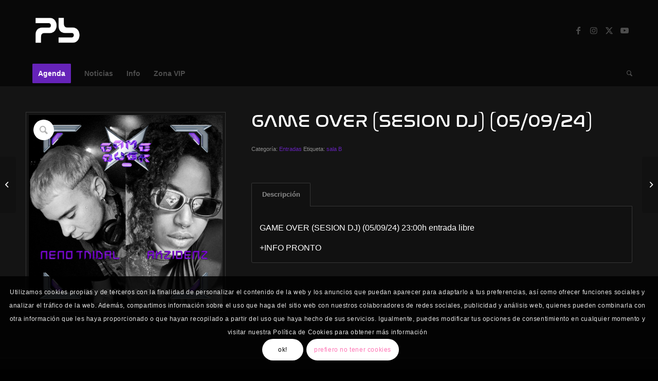

--- FILE ---
content_type: text/html; charset=UTF-8
request_url: https://plantabaja.club/game-over-sesion-dj-05-09-24/
body_size: 17822
content:
<!DOCTYPE html>
<html lang="es" prefix="og: https://ogp.me/ns#" class="html_stretched responsive av-preloader-disabled  html_header_top html_logo_left html_bottom_nav_header html_menu_left html_large html_header_sticky html_header_shrinking_disabled html_mobile_menu_tablet html_header_searchicon html_content_align_center html_header_unstick_top_disabled html_header_stretch_disabled html_minimal_header html_elegant-blog html_av-submenu-hidden html_av-submenu-display-hover html_av-overlay-full html_93 html_av-submenu-clone html_entry_id_29788 av-cookies-consent-show-message-bar av-cookies-cookie-consent-enabled av-cookies-can-opt-out av-cookies-user-silent-accept avia-cookie-check-browser-settings av-no-preview av-custom-lightbox html_text_menu_active av-mobile-menu-switch-default">
<head>
<meta charset="UTF-8" />


<!-- mobile setting -->
<meta name="viewport" content="width=device-width, initial-scale=1">

<!-- Scripts/CSS and wp_head hook -->
	<style>img:is([sizes="auto" i], [sizes^="auto," i]) { contain-intrinsic-size: 3000px 1500px }</style>
	
				<script type='text/javascript'>

				function avia_cookie_check_sessionStorage()
				{
					//	FF throws error when all cookies blocked !!
					var sessionBlocked = false;
					try
					{
						var test = sessionStorage.getItem( 'aviaCookieRefused' ) != null;
					}
					catch(e)
					{
						sessionBlocked = true;
					}

					var aviaCookieRefused = ! sessionBlocked ? sessionStorage.getItem( 'aviaCookieRefused' ) : null;

					var html = document.getElementsByTagName('html')[0];

					/**
					 * Set a class to avoid calls to sessionStorage
					 */
					if( sessionBlocked || aviaCookieRefused )
					{
						if( html.className.indexOf('av-cookies-session-refused') < 0 )
						{
							html.className += ' av-cookies-session-refused';
						}
					}

					if( sessionBlocked || aviaCookieRefused || document.cookie.match(/aviaCookieConsent/) )
					{
						if( html.className.indexOf('av-cookies-user-silent-accept') >= 0 )
						{
							 html.className = html.className.replace(/\bav-cookies-user-silent-accept\b/g, '');
						}
					}
				}

				avia_cookie_check_sessionStorage();

			</script>
			<style type="text/css">@font-face { font-family: 'star'; src: url('https://plantabaja.club/wp-content/plugins/woocommerce/assets/fonts/star.eot'); src: url('https://plantabaja.club/wp-content/plugins/woocommerce/assets/fonts/star.eot?#iefix') format('embedded-opentype'), 	  url('https://plantabaja.club/wp-content/plugins/woocommerce/assets/fonts/star.woff') format('woff'), 	  url('https://plantabaja.club/wp-content/plugins/woocommerce/assets/fonts/star.ttf') format('truetype'), 	  url('https://plantabaja.club/wp-content/plugins/woocommerce/assets/fonts/star.svg#star') format('svg'); font-weight: normal; font-style: normal;  } @font-face { font-family: 'WooCommerce'; src: url('https://plantabaja.club/wp-content/plugins/woocommerce/assets/fonts/WooCommerce.eot'); src: url('https://plantabaja.club/wp-content/plugins/woocommerce/assets/fonts/WooCommerce.eot?#iefix') format('embedded-opentype'), 	  url('https://plantabaja.club/wp-content/plugins/woocommerce/assets/fonts/WooCommerce.woff') format('woff'), 	  url('https://plantabaja.club/wp-content/plugins/woocommerce/assets/fonts/WooCommerce.ttf') format('truetype'), 	  url('https://plantabaja.club/wp-content/plugins/woocommerce/assets/fonts/WooCommerce.svg#WooCommerce') format('svg'); font-weight: normal; font-style: normal;  } </style>
<!-- Optimización para motores de búsqueda de Rank Math -  https://rankmath.com/ -->
<title>GAME OVER (SESION DJ) (05/09/24) - Planta Baja</title>
<meta name="description" content="GAME OVER (SESION DJ) (05/09/24) 23:00h entrada libre"/>
<meta name="robots" content="follow, index, max-snippet:-1, max-video-preview:-1, max-image-preview:large"/>
<link rel="canonical" href="https://plantabaja.club/game-over-sesion-dj-05-09-24/" />
<meta property="og:locale" content="es_ES" />
<meta property="og:type" content="product" />
<meta property="og:title" content="GAME OVER (SESION DJ) (05/09/24) - Planta Baja" />
<meta property="og:description" content="GAME OVER (SESION DJ) (05/09/24) 23:00h entrada libre" />
<meta property="og:url" content="https://plantabaja.club/game-over-sesion-dj-05-09-24/" />
<meta property="og:site_name" content="Planta Baja" />
<meta property="og:updated_time" content="2024-09-06T09:37:03+00:00" />
<meta property="og:image" content="https://plantabaja.club/wp-content/uploads/2024/09/IMG_0164.jpg" />
<meta property="og:image:secure_url" content="https://plantabaja.club/wp-content/uploads/2024/09/IMG_0164.jpg" />
<meta property="og:image:width" content="1920" />
<meta property="og:image:height" content="1920" />
<meta property="og:image:alt" content="GAME OVER  (SESION DJ) (05/09/24)" />
<meta property="og:image:type" content="image/jpeg" />
<meta property="product:price:currency" content="EUR" />
<meta property="product:availability" content="instock" />
<meta name="twitter:card" content="summary_large_image" />
<meta name="twitter:title" content="GAME OVER (SESION DJ) (05/09/24) - Planta Baja" />
<meta name="twitter:description" content="GAME OVER (SESION DJ) (05/09/24) 23:00h entrada libre" />
<meta name="twitter:image" content="https://plantabaja.club/wp-content/uploads/2024/09/IMG_0164.jpg" />
<meta name="twitter:label1" content="Precio" />
<meta name="twitter:data1" content="&euro;0,00" />
<meta name="twitter:label2" content="Disponibilidad" />
<meta name="twitter:data2" content="Hay existencias" />
<script type="application/ld+json" class="rank-math-schema">{"@context":"https://schema.org","@graph":[{"@type":["MusicVenue","Organization"],"@id":"https://plantabaja.club/#organization","name":"Planta Baja","url":"https://plantabaja.club","logo":{"@type":"ImageObject","@id":"https://plantabaja.club/#logo","url":"https://plantabaja.club/wp-content/uploads/2020/07/logo.png","contentUrl":"https://plantabaja.club/wp-content/uploads/2020/07/logo.png","caption":"Planta Baja","inLanguage":"es","width":"340","height":"340"},"openingHours":["Monday,Tuesday,Wednesday,Thursday,Friday,Saturday,Sunday 09:00-17:00"]},{"@type":"WebSite","@id":"https://plantabaja.club/#website","url":"https://plantabaja.club","name":"Planta Baja","publisher":{"@id":"https://plantabaja.club/#organization"},"inLanguage":"es"},{"@type":"ImageObject","@id":"https://plantabaja.club/wp-content/uploads/2024/09/IMG_0164.jpg","url":"https://plantabaja.club/wp-content/uploads/2024/09/IMG_0164.jpg","width":"1920","height":"1920","inLanguage":"es"},{"@type":"ItemPage","@id":"https://plantabaja.club/game-over-sesion-dj-05-09-24/#webpage","url":"https://plantabaja.club/game-over-sesion-dj-05-09-24/","name":"GAME OVER (SESION DJ) (05/09/24) - Planta Baja","datePublished":"2024-09-05T23:23:32+00:00","dateModified":"2024-09-06T09:37:03+00:00","isPartOf":{"@id":"https://plantabaja.club/#website"},"primaryImageOfPage":{"@id":"https://plantabaja.club/wp-content/uploads/2024/09/IMG_0164.jpg"},"inLanguage":"es"},{"@type":"Product","name":"GAME OVER (SESION DJ) (05/09/24) - Planta Baja","description":"GAME OVER (SESION DJ) (05/09/24) 23:00h entrada libre","category":"Entradas","mainEntityOfPage":{"@id":"https://plantabaja.club/game-over-sesion-dj-05-09-24/#webpage"},"image":[{"@type":"ImageObject","url":"https://plantabaja.club/wp-content/uploads/2024/09/IMG_0164.jpg","height":"1920","width":"1920"}],"@id":"https://plantabaja.club/game-over-sesion-dj-05-09-24/#richSnippet"}]}</script>
<!-- /Plugin Rank Math WordPress SEO -->

<link rel='dns-prefetch' href='//maps.googleapis.com' />
<link rel='dns-prefetch' href='//www.googletagmanager.com' />
<link rel="alternate" type="application/rss+xml" title="Planta Baja &raquo; Feed" href="https://plantabaja.club/feed/" />
<link rel="alternate" type="application/rss+xml" title="Planta Baja &raquo; Feed de los comentarios" href="https://plantabaja.club/comments/feed/" />
<link rel='stylesheet' id='avia-grid-css' href='https://plantabaja.club/wp-content/themes/enfold/css/grid.css' type='text/css' media='all' />
<link rel='stylesheet' id='avia-base-css' href='https://plantabaja.club/wp-content/themes/enfold/css/base.css' type='text/css' media='all' />
<link rel='stylesheet' id='avia-layout-css' href='https://plantabaja.club/wp-content/themes/enfold/css/layout.css' type='text/css' media='all' />
<link rel='stylesheet' id='avia-module-blog-css' href='https://plantabaja.club/wp-content/themes/enfold/config-templatebuilder/avia-shortcodes/blog/blog.css' type='text/css' media='all' />
<link rel='stylesheet' id='avia-module-postslider-css' href='https://plantabaja.club/wp-content/themes/enfold/config-templatebuilder/avia-shortcodes/postslider/postslider.css' type='text/css' media='all' />
<link rel='stylesheet' id='avia-module-button-css' href='https://plantabaja.club/wp-content/themes/enfold/config-templatebuilder/avia-shortcodes/buttons/buttons.css' type='text/css' media='all' />
<link rel='stylesheet' id='avia-module-buttonrow-css' href='https://plantabaja.club/wp-content/themes/enfold/config-templatebuilder/avia-shortcodes/buttonrow/buttonrow.css' type='text/css' media='all' />
<link rel='stylesheet' id='avia-module-comments-css' href='https://plantabaja.club/wp-content/themes/enfold/config-templatebuilder/avia-shortcodes/comments/comments.css' type='text/css' media='all' />
<link rel='stylesheet' id='avia-module-contact-css' href='https://plantabaja.club/wp-content/themes/enfold/config-templatebuilder/avia-shortcodes/contact/contact.css' type='text/css' media='all' />
<link rel='stylesheet' id='avia-module-countdown-css' href='https://plantabaja.club/wp-content/themes/enfold/config-templatebuilder/avia-shortcodes/countdown/countdown.css' type='text/css' media='all' />
<link rel='stylesheet' id='avia-module-slideshow-css' href='https://plantabaja.club/wp-content/themes/enfold/config-templatebuilder/avia-shortcodes/slideshow/slideshow.css' type='text/css' media='all' />
<link rel='stylesheet' id='avia-module-gallery-css' href='https://plantabaja.club/wp-content/themes/enfold/config-templatebuilder/avia-shortcodes/gallery/gallery.css' type='text/css' media='all' />
<link rel='stylesheet' id='avia-module-gridrow-css' href='https://plantabaja.club/wp-content/themes/enfold/config-templatebuilder/avia-shortcodes/grid_row/grid_row.css' type='text/css' media='all' />
<link rel='stylesheet' id='avia-module-heading-css' href='https://plantabaja.club/wp-content/themes/enfold/config-templatebuilder/avia-shortcodes/heading/heading.css' type='text/css' media='all' />
<link rel='stylesheet' id='avia-module-hr-css' href='https://plantabaja.club/wp-content/themes/enfold/config-templatebuilder/avia-shortcodes/hr/hr.css' type='text/css' media='all' />
<link rel='stylesheet' id='avia-module-icon-css' href='https://plantabaja.club/wp-content/themes/enfold/config-templatebuilder/avia-shortcodes/icon/icon.css' type='text/css' media='all' />
<link rel='stylesheet' id='avia-module-iconbox-css' href='https://plantabaja.club/wp-content/themes/enfold/config-templatebuilder/avia-shortcodes/iconbox/iconbox.css' type='text/css' media='all' />
<link rel='stylesheet' id='avia-module-iconlist-css' href='https://plantabaja.club/wp-content/themes/enfold/config-templatebuilder/avia-shortcodes/iconlist/iconlist.css' type='text/css' media='all' />
<link rel='stylesheet' id='avia-module-image-css' href='https://plantabaja.club/wp-content/themes/enfold/config-templatebuilder/avia-shortcodes/image/image.css' type='text/css' media='all' />
<link rel='stylesheet' id='avia-module-magazine-css' href='https://plantabaja.club/wp-content/themes/enfold/config-templatebuilder/avia-shortcodes/magazine/magazine.css' type='text/css' media='all' />
<link rel='stylesheet' id='avia-module-masonry-css' href='https://plantabaja.club/wp-content/themes/enfold/config-templatebuilder/avia-shortcodes/masonry_entries/masonry_entries.css' type='text/css' media='all' />
<link rel='stylesheet' id='avia-siteloader-css' href='https://plantabaja.club/wp-content/themes/enfold/css/avia-snippet-site-preloader.css' type='text/css' media='all' />
<link rel='stylesheet' id='avia-module-catalogue-css' href='https://plantabaja.club/wp-content/themes/enfold/config-templatebuilder/avia-shortcodes/catalogue/catalogue.css' type='text/css' media='all' />
<link rel='stylesheet' id='avia-module-slideshow-fullsize-css' href='https://plantabaja.club/wp-content/themes/enfold/config-templatebuilder/avia-shortcodes/slideshow_fullsize/slideshow_fullsize.css' type='text/css' media='all' />
<link rel='stylesheet' id='avia-module-slideshow-fullscreen-css' href='https://plantabaja.club/wp-content/themes/enfold/config-templatebuilder/avia-shortcodes/slideshow_fullscreen/slideshow_fullscreen.css' type='text/css' media='all' />
<link rel='stylesheet' id='avia-module-social-css' href='https://plantabaja.club/wp-content/themes/enfold/config-templatebuilder/avia-shortcodes/social_share/social_share.css' type='text/css' media='all' />
<link rel='stylesheet' id='avia-module-tabsection-css' href='https://plantabaja.club/wp-content/themes/enfold/config-templatebuilder/avia-shortcodes/tab_section/tab_section.css' type='text/css' media='all' />
<link rel='stylesheet' id='avia-module-tabs-css' href='https://plantabaja.club/wp-content/themes/enfold/config-templatebuilder/avia-shortcodes/tabs/tabs.css' type='text/css' media='all' />
<link rel='stylesheet' id='avia-module-toggles-css' href='https://plantabaja.club/wp-content/themes/enfold/config-templatebuilder/avia-shortcodes/toggles/toggles.css' type='text/css' media='all' />
<link rel='stylesheet' id='avia-module-video-css' href='https://plantabaja.club/wp-content/themes/enfold/config-templatebuilder/avia-shortcodes/video/video.css' type='text/css' media='all' />
<link rel='stylesheet' id='avia-scs-css' href='https://plantabaja.club/wp-content/themes/enfold/css/shortcodes.css' type='text/css' media='all' />
<link rel='stylesheet' id='avia-woocommerce-css-css' href='https://plantabaja.club/wp-content/themes/enfold/config-woocommerce/woocommerce-mod.css' type='text/css' media='all' />
<link rel='stylesheet' id='yith-wcevti-style-frontend-shortcodes-tickets-css' href='https://plantabaja.club/wp-content/plugins/yith-event-tickets-for-woocommerce-premium/assets/css/script-tickets-shortcodes.css' type='text/css' media='all' />
<link rel='stylesheet' id='yith-wcevti-style-frontend-calendar-tickets-css' href='https://plantabaja.club/wp-content/plugins/yith-event-tickets-for-woocommerce-premium/assets/monthly-master/css/monthly.css' type='text/css' media='all' />
<style id='woocommerce-inline-inline-css' type='text/css'>
.woocommerce form .form-row .required { visibility: visible; }
</style>
<link rel='stylesheet' id='brands-styles-css' href='https://plantabaja.club/wp-content/plugins/woocommerce/assets/css/brands.css' type='text/css' media='all' />
<link rel='stylesheet' id='avia-fold-unfold-css' href='https://plantabaja.club/wp-content/themes/enfold/css/avia-snippet-fold-unfold.css' type='text/css' media='all' />
<link rel='stylesheet' id='avia-widget-css-css' href='https://plantabaja.club/wp-content/themes/enfold/css/avia-snippet-widget.css' type='text/css' media='screen' />
<link rel='stylesheet' id='avia-dynamic-css' href='https://plantabaja.club/wp-content/uploads/dynamic_avia/enfold.css' type='text/css' media='all' />
<link rel='stylesheet' id='avia-custom-css' href='https://plantabaja.club/wp-content/themes/enfold/css/custom.css' type='text/css' media='all' />
<link rel='stylesheet' id='avia-cookie-css-css' href='https://plantabaja.club/wp-content/themes/enfold/css/avia-snippet-cookieconsent.css' type='text/css' media='screen' />
<link rel='stylesheet' id='font-awesome-css' href='https://plantabaja.club/wp-content/plugins/yith-event-tickets-for-woocommerce-premium/plugin-fw/assets/fonts/font-awesome/font-awesome.min.css' type='text/css' media='all' />
<style id='font-awesome-inline-css' type='text/css'>
[data-font="FontAwesome"]:before {font-family: 'FontAwesome' !important;content: attr(data-icon) !important;speak: none !important;font-weight: normal !important;font-variant: normal !important;text-transform: none !important;line-height: 1 !important;font-style: normal !important;-webkit-font-smoothing: antialiased !important;-moz-osx-font-smoothing: grayscale !important;}
</style>
<script type="text/javascript" src="https://plantabaja.club/wp-includes/js/jquery/jquery.min.js" id="jquery-core-js"></script>
<script type="text/javascript" src="https://plantabaja.club/wp-content/plugins/woocommerce/assets/js/jquery-blockui/jquery.blockUI.min.js" id="jquery-blockui-js" data-wp-strategy="defer"></script>
<script type="text/javascript" src="https://plantabaja.club/wp-content/plugins/woocommerce/assets/js/js-cookie/js.cookie.min.js" id="js-cookie-js" defer="defer" data-wp-strategy="defer"></script>
<script type="text/javascript" id="wc-cart-fragments-js-extra">
/* <![CDATA[ */
var wc_cart_fragments_params = {"ajax_url":"\/wp-admin\/admin-ajax.php","wc_ajax_url":"\/?wc-ajax=%%endpoint%%","cart_hash_key":"wc_cart_hash_f10866e5198f4af08d8bc5e7e31233b4","fragment_name":"wc_fragments_f10866e5198f4af08d8bc5e7e31233b4","request_timeout":"5000"};
/* ]]> */
</script>
<script type="text/javascript" src="https://plantabaja.club/wp-content/plugins/woocommerce/assets/js/frontend/cart-fragments.min.js" id="wc-cart-fragments-js" defer="defer" data-wp-strategy="defer"></script>
<script type="text/javascript" id="wc-add-to-cart-js-extra">
/* <![CDATA[ */
var wc_add_to_cart_params = {"ajax_url":"\/wp-admin\/admin-ajax.php","wc_ajax_url":"\/?wc-ajax=%%endpoint%%","i18n_view_cart":"Ver carrito","cart_url":"https:\/\/plantabaja.club\/cart\/","is_cart":"","cart_redirect_after_add":"yes"};
/* ]]> */
</script>
<script type="text/javascript" src="https://plantabaja.club/wp-content/plugins/woocommerce/assets/js/frontend/add-to-cart.min.js" id="wc-add-to-cart-js" defer="defer" data-wp-strategy="defer"></script>
<script type="text/javascript" src="https://plantabaja.club/wp-content/plugins/woocommerce/assets/js/zoom/jquery.zoom.min.js" id="zoom-js" defer="defer" data-wp-strategy="defer"></script>
<script type="text/javascript" src="https://plantabaja.club/wp-content/plugins/woocommerce/assets/js/flexslider/jquery.flexslider.min.js" id="flexslider-js" defer="defer" data-wp-strategy="defer"></script>
<script type="text/javascript" id="wc-single-product-js-extra">
/* <![CDATA[ */
var wc_single_product_params = {"i18n_required_rating_text":"Por favor elige una puntuaci\u00f3n","i18n_rating_options":["1 de 5 estrellas","2 de 5 estrellas","3 de 5 estrellas","4 de 5 estrellas","5 de 5 estrellas"],"i18n_product_gallery_trigger_text":"Ver galer\u00eda de im\u00e1genes a pantalla completa","review_rating_required":"yes","flexslider":{"rtl":false,"animation":"slide","smoothHeight":true,"directionNav":false,"controlNav":"thumbnails","slideshow":false,"animationSpeed":500,"animationLoop":false,"allowOneSlide":false},"zoom_enabled":"1","zoom_options":[],"photoswipe_enabled":"","photoswipe_options":{"shareEl":false,"closeOnScroll":false,"history":false,"hideAnimationDuration":0,"showAnimationDuration":0},"flexslider_enabled":"1"};
/* ]]> */
</script>
<script type="text/javascript" src="https://plantabaja.club/wp-content/plugins/woocommerce/assets/js/frontend/single-product.min.js" id="wc-single-product-js" defer="defer" data-wp-strategy="defer"></script>
<script type="text/javascript" id="woocommerce-js-extra">
/* <![CDATA[ */
var woocommerce_params = {"ajax_url":"\/wp-admin\/admin-ajax.php","wc_ajax_url":"\/?wc-ajax=%%endpoint%%","i18n_password_show":"Mostrar contrase\u00f1a","i18n_password_hide":"Ocultar contrase\u00f1a"};
/* ]]> */
</script>
<script type="text/javascript" src="https://plantabaja.club/wp-content/plugins/woocommerce/assets/js/frontend/woocommerce.min.js" id="woocommerce-js" defer="defer" data-wp-strategy="defer"></script>
<script type="text/javascript" src="https://plantabaja.club/wp-content/themes/enfold/js/avia-js.js" id="avia-js-js"></script>
<script type="text/javascript" src="https://plantabaja.club/wp-content/themes/enfold/js/avia-compat.js" id="avia-compat-js"></script>

<!-- Fragmento de código de la etiqueta de Google (gtag.js) añadida por Site Kit -->
<!-- Fragmento de código de Google Analytics añadido por Site Kit -->
<script type="text/javascript" src="https://www.googletagmanager.com/gtag/js?id=GT-MJJR8Q5" id="google_gtagjs-js" async></script>
<script type="text/javascript" id="google_gtagjs-js-after">
/* <![CDATA[ */
window.dataLayer = window.dataLayer || [];function gtag(){dataLayer.push(arguments);}
gtag("set","linker",{"domains":["plantabaja.club"]});
gtag("js", new Date());
gtag("set", "developer_id.dZTNiMT", true);
gtag("config", "GT-MJJR8Q5", {"googlesitekit_post_type":"product"});
/* ]]> */
</script>
<link rel="https://api.w.org/" href="https://plantabaja.club/wp-json/" /><link rel="alternate" title="JSON" type="application/json" href="https://plantabaja.club/wp-json/wp/v2/product/29788" /><link rel="EditURI" type="application/rsd+xml" title="RSD" href="https://plantabaja.club/xmlrpc.php?rsd" />
<meta name="generator" content="WordPress 6.8.3" />
<link rel='shortlink' href='https://plantabaja.club/?p=29788' />
<link rel="alternate" title="oEmbed (JSON)" type="application/json+oembed" href="https://plantabaja.club/wp-json/oembed/1.0/embed?url=https%3A%2F%2Fplantabaja.club%2Fgame-over-sesion-dj-05-09-24%2F" />
<link rel="alternate" title="oEmbed (XML)" type="text/xml+oembed" href="https://plantabaja.club/wp-json/oembed/1.0/embed?url=https%3A%2F%2Fplantabaja.club%2Fgame-over-sesion-dj-05-09-24%2F&#038;format=xml" />
<meta name="generator" content="Site Kit by Google 1.171.0" /><link rel="profile" href="https://gmpg.org/xfn/11" />
<link rel="alternate" type="application/rss+xml" title="Planta Baja RSS2 Feed" href="https://plantabaja.club/feed/" />
<link rel="pingback" href="https://plantabaja.club/xmlrpc.php" />
<!--[if lt IE 9]><script src="https://plantabaja.club/wp-content/themes/enfold/js/html5shiv.js"></script><![endif]-->
<link rel="icon" href="https://plantabaja.club/wp-content/uploads/2020/07/favicon-96x96-1.png" type="image/png">
	<noscript><style>.woocommerce-product-gallery{ opacity: 1 !important; }</style></noscript>
	<link rel="icon" href="https://plantabaja.club/wp-content/uploads/2020/07/cropped-logo-32x32.png" sizes="32x32" />
<link rel="icon" href="https://plantabaja.club/wp-content/uploads/2020/07/cropped-logo-192x192.png" sizes="192x192" />
<link rel="apple-touch-icon" href="https://plantabaja.club/wp-content/uploads/2020/07/cropped-logo-180x180.png" />
<meta name="msapplication-TileImage" content="https://plantabaja.club/wp-content/uploads/2020/07/cropped-logo-270x270.png" />
<style type="text/css">
		@font-face {font-family: 'entypo-fontello'; font-weight: normal; font-style: normal; font-display: swap;
		src: url('https://plantabaja.club/wp-content/themes/enfold/config-templatebuilder/avia-template-builder/assets/fonts/entypo-fontello.woff2') format('woff2'),
		url('https://plantabaja.club/wp-content/themes/enfold/config-templatebuilder/avia-template-builder/assets/fonts/entypo-fontello.woff') format('woff'),
		url('https://plantabaja.club/wp-content/themes/enfold/config-templatebuilder/avia-template-builder/assets/fonts/entypo-fontello.ttf') format('truetype'),
		url('https://plantabaja.club/wp-content/themes/enfold/config-templatebuilder/avia-template-builder/assets/fonts/entypo-fontello.svg#entypo-fontello') format('svg'),
		url('https://plantabaja.club/wp-content/themes/enfold/config-templatebuilder/avia-template-builder/assets/fonts/entypo-fontello.eot'),
		url('https://plantabaja.club/wp-content/themes/enfold/config-templatebuilder/avia-template-builder/assets/fonts/entypo-fontello.eot?#iefix') format('embedded-opentype');
		} #top .avia-font-entypo-fontello, body .avia-font-entypo-fontello, html body [data-av_iconfont='entypo-fontello']:before{ font-family: 'entypo-fontello'; }
		
		@font-face {font-family: 'lifestyles'; font-weight: normal; font-style: normal; font-display: swap;
		src: url('https://plantabaja.club/wp-content/uploads/avia_fonts/lifestyles/lifestyles.woff2') format('woff2'),
		url('https://plantabaja.club/wp-content/uploads/avia_fonts/lifestyles/lifestyles.woff') format('woff'),
		url('https://plantabaja.club/wp-content/uploads/avia_fonts/lifestyles/lifestyles.ttf') format('truetype'),
		url('https://plantabaja.club/wp-content/uploads/avia_fonts/lifestyles/lifestyles.svg#lifestyles') format('svg'),
		url('https://plantabaja.club/wp-content/uploads/avia_fonts/lifestyles/lifestyles.eot'),
		url('https://plantabaja.club/wp-content/uploads/avia_fonts/lifestyles/lifestyles.eot?#iefix') format('embedded-opentype');
		} #top .avia-font-lifestyles, body .avia-font-lifestyles, html body [data-av_iconfont='lifestyles']:before{ font-family: 'lifestyles'; }
		</style>

<!--
Debugging Info for Theme support: 

Theme: Enfold
Version: 6.0.3
Installed: enfold
AviaFramework Version: 5.6
AviaBuilder Version: 5.3
aviaElementManager Version: 1.0.1
ML:512-PU:49-PLA:22
WP:6.8.3
Compress: CSS:disabled - JS:disabled
Updates: disabled
PLAu:20
-->
</head>

<body id="top" class="wp-singular product-template-default single single-product postid-29788 wp-theme-enfold stretched no_sidebar_border rtl_columns av-curtain-numeric nasalization-custom nasalization verdana-websave verdana  theme-enfold woocommerce woocommerce-page woocommerce-no-js avia-responsive-images-support avia-woocommerce-30" itemscope="itemscope" itemtype="https://schema.org/WebPage" >

	
	<div id='wrap_all'>

	
<header id='header' class='all_colors header_color dark_bg_color  av_header_top av_logo_left av_bottom_nav_header av_menu_left av_large av_header_sticky av_header_shrinking_disabled av_header_stretch_disabled av_mobile_menu_tablet av_header_searchicon av_header_unstick_top_disabled av_minimal_header av_alternate_logo_active av_header_border_disabled'  data-av_shrink_factor='50' role="banner" itemscope="itemscope" itemtype="https://schema.org/WPHeader" >

		<div  id='header_main' class='container_wrap container_wrap_logo'>

        <div class='container av-logo-container'><div class='inner-container'><span class='logo avia-standard-logo'><a href='https://plantabaja.club/' class='' aria-label='logo transparent minimal' title='logo transparent minimal'><img src="https://plantabaja.club/wp-content/uploads/2020/07/logo-transparent-minimal.png" srcset="https://plantabaja.club/wp-content/uploads/2020/07/logo-transparent-minimal.png 340w, https://plantabaja.club/wp-content/uploads/2020/07/logo-transparent-minimal-300x300.png 300w, https://plantabaja.club/wp-content/uploads/2020/07/logo-transparent-minimal-80x80.png 80w, https://plantabaja.club/wp-content/uploads/2020/07/logo-transparent-minimal-36x36.png 36w, https://plantabaja.club/wp-content/uploads/2020/07/logo-transparent-minimal-180x180.png 180w, https://plantabaja.club/wp-content/uploads/2020/07/logo-transparent-minimal-100x100.png 100w" sizes="(max-width: 340px) 100vw, 340px" height="100" width="300" alt='Planta Baja' title='logo transparent minimal' /></a></span><ul class='noLightbox social_bookmarks icon_count_4'><li class='social_bookmarks_facebook av-social-link-facebook social_icon_1'><a target="_blank" aria-label="Link to Facebook" href='https://www.facebook.com/salaplantabaja/' aria-hidden='false' data-av_icon='' data-av_iconfont='entypo-fontello' title='Facebook' rel="noopener"><span class='avia_hidden_link_text'>Facebook</span></a></li><li class='social_bookmarks_instagram av-social-link-instagram social_icon_2'><a target="_blank" aria-label="Link to Instagram" href='https://www.instagram.com/salaplantabaja/' aria-hidden='false' data-av_icon='' data-av_iconfont='entypo-fontello' title='Instagram' rel="noopener"><span class='avia_hidden_link_text'>Instagram</span></a></li><li class='social_bookmarks_twitter av-social-link-twitter social_icon_3'><a target="_blank" aria-label="Link to X" href='https://www.twitter.com/salaplantabaja/' aria-hidden='false' data-av_icon='' data-av_iconfont='entypo-fontello' title='X' rel="noopener"><span class='avia_hidden_link_text'>X</span></a></li><li class='social_bookmarks_youtube av-social-link-youtube social_icon_4'><a target="_blank" aria-label="Link to Youtube" href='https://www.youtube.com/salaplantabaja/' aria-hidden='false' data-av_icon='' data-av_iconfont='entypo-fontello' title='Youtube' rel="noopener"><span class='avia_hidden_link_text'>Youtube</span></a></li></ul></div></div><div id='header_main_alternate' class='container_wrap'><div class='container'><nav class='main_menu' data-selectname='Selecciona una página'  role="navigation" itemscope="itemscope" itemtype="https://schema.org/SiteNavigationElement" ><div class="avia-menu av-main-nav-wrap"><ul role="menu" class="menu av-main-nav" id="avia-menu"><li role="menuitem" id="menu-item-17367" class="menu-item menu-item-type-post_type menu-item-object-page menu-item-has-children av-menu-button av-menu-button-colored menu-item-top-level menu-item-top-level-1"><a href="https://plantabaja.club/agenda/" itemprop="url" tabindex="0"><span class="avia-bullet"></span><span class="avia-menu-text">Agenda</span><span class="avia-menu-fx"><span class="avia-arrow-wrap"><span class="avia-arrow"></span></span></span></a>


<ul class="sub-menu">
	<li role="menuitem" id="menu-item-21188" class="menu-item menu-item-type-post_type menu-item-object-page"><a href="https://plantabaja.club/conciertos/" itemprop="url" tabindex="0"><span class="avia-bullet"></span><span class="avia-menu-text">Conciertos</span></a></li>
	<li role="menuitem" id="menu-item-21189" class="menu-item menu-item-type-post_type menu-item-object-page"><a href="https://plantabaja.club/clubs/" itemprop="url" tabindex="0"><span class="avia-bullet"></span><span class="avia-menu-text">Clubs</span></a></li>
	<li role="menuitem" id="menu-item-21190" class="menu-item menu-item-type-post_type menu-item-object-page"><a href="https://plantabaja.club/djs/" itemprop="url" tabindex="0"><span class="avia-bullet"></span><span class="avia-menu-text">DJs</span></a></li>
</ul>
</li>
<li role="menuitem" id="menu-item-18055" class="menu-item menu-item-type-taxonomy menu-item-object-category menu-item-top-level menu-item-top-level-2"><a href="https://plantabaja.club/noticias/" itemprop="url" tabindex="0"><span class="avia-bullet"></span><span class="avia-menu-text">Noticias</span><span class="avia-menu-fx"><span class="avia-arrow-wrap"><span class="avia-arrow"></span></span></span></a></li>
<li role="menuitem" id="menu-item-17234" class="menu-item menu-item-type-post_type menu-item-object-page menu-item-has-children menu-item-top-level menu-item-top-level-3"><a href="https://plantabaja.club/info/" itemprop="url" tabindex="0"><span class="avia-bullet"></span><span class="avia-menu-text">Info</span><span class="avia-menu-fx"><span class="avia-arrow-wrap"><span class="avia-arrow"></span></span></span></a>


<ul class="sub-menu">
	<li role="menuitem" id="menu-item-17785" class="menu-item menu-item-type-post_type menu-item-object-page"><a href="https://plantabaja.club/como-llegar/" itemprop="url" tabindex="0"><span class="avia-bullet"></span><span class="avia-menu-text">Cómo llegar</span></a></li>
	<li role="menuitem" id="menu-item-17787" class="menu-item menu-item-type-post_type menu-item-object-page"><a href="https://plantabaja.club/contacto/" itemprop="url" tabindex="0"><span class="avia-bullet"></span><span class="avia-menu-text">Contacto</span></a></li>
	<li role="menuitem" id="menu-item-17786" class="menu-item menu-item-type-post_type menu-item-object-page"><a href="https://plantabaja.club/preguntas-frecuentes/" itemprop="url" tabindex="0"><span class="avia-bullet"></span><span class="avia-menu-text">Preguntas Frecuentes</span></a></li>
</ul>
</li>
<li role="menuitem" id="menu-item-17788" class="menu-item menu-item-type-post_type menu-item-object-page menu-item-top-level menu-item-top-level-4"><a href="https://plantabaja.club/?page_id=17408" itemprop="url" tabindex="0"><span class="avia-bullet"></span><span class="avia-menu-text">Zona VIP</span><span class="avia-menu-fx"><span class="avia-arrow-wrap"><span class="avia-arrow"></span></span></span></a></li>
<li id="menu-item-search" class="noMobile menu-item menu-item-search-dropdown menu-item-avia-special" role="menuitem"><a aria-label="Buscar" href="?s=" rel="nofollow" data-avia-search-tooltip="
&lt;search&gt;
	&lt;form role=&quot;search&quot; action=&quot;https://plantabaja.club/&quot; id=&quot;searchform&quot; method=&quot;get&quot; class=&quot;&quot;&gt;
		&lt;div&gt;
			&lt;input type=&quot;submit&quot; value=&quot;&quot; id=&quot;searchsubmit&quot; class=&quot;button avia-font-entypo-fontello&quot; title=&quot;Enter at least 3 characters to show search results in a dropdown or click to route to search result page to show all results&quot; /&gt;
			&lt;input type=&quot;search&quot; id=&quot;s&quot; name=&quot;s&quot; value=&quot;&quot; aria-label=&#039;Buscar&#039; placeholder=&#039;Buscar&#039; required /&gt;
					&lt;/div&gt;
	&lt;/form&gt;
&lt;/search&gt;
" aria-hidden='false' data-av_icon='' data-av_iconfont='entypo-fontello'><span class="avia_hidden_link_text">Buscar</span></a></li><li class="av-burger-menu-main menu-item-avia-special " role="menuitem">
	        			<a href="#" aria-label="Menú" aria-hidden="false">
							<span class="av-hamburger av-hamburger--spin av-js-hamburger">
								<span class="av-hamburger-box">
						          <span class="av-hamburger-inner"></span>
						          <strong>Menú</strong>
								</span>
							</span>
							<span class="avia_hidden_link_text">Menú</span>
						</a>
	        		   </li></ul></div></nav></div> </div> 
		<!-- end container_wrap-->
		</div>
<div id="avia_alternate_menu_container" style="display: none;"><nav class='main_menu' data-selectname='Selecciona una página'  role="navigation" itemscope="itemscope" itemtype="https://schema.org/SiteNavigationElement" ><div class="avia_alternate_menu av-main-nav-wrap"><ul id="avia_alternate_menu" class="menu av-main-nav"><li role="menuitem" id="menu-item-17367" class="menu-item menu-item-type-post_type menu-item-object-page menu-item-has-children av-menu-button av-menu-button-colored menu-item-top-level menu-item-top-level-1"><a href="https://plantabaja.club/agenda/" itemprop="url" tabindex="0"><span class="avia-bullet"></span><span class="avia-menu-text">Agenda</span><span class="avia-menu-fx"><span class="avia-arrow-wrap"><span class="avia-arrow"></span></span></span></a>


<ul class="sub-menu">
	<li role="menuitem" id="menu-item-21188" class="menu-item menu-item-type-post_type menu-item-object-page"><a href="https://plantabaja.club/conciertos/" itemprop="url" tabindex="0"><span class="avia-bullet"></span><span class="avia-menu-text">Conciertos</span></a></li>
	<li role="menuitem" id="menu-item-21189" class="menu-item menu-item-type-post_type menu-item-object-page"><a href="https://plantabaja.club/clubs/" itemprop="url" tabindex="0"><span class="avia-bullet"></span><span class="avia-menu-text">Clubs</span></a></li>
	<li role="menuitem" id="menu-item-21190" class="menu-item menu-item-type-post_type menu-item-object-page"><a href="https://plantabaja.club/djs/" itemprop="url" tabindex="0"><span class="avia-bullet"></span><span class="avia-menu-text">DJs</span></a></li>
</ul>
</li>
<li role="menuitem" id="menu-item-18055" class="menu-item menu-item-type-taxonomy menu-item-object-category menu-item-top-level menu-item-top-level-2"><a href="https://plantabaja.club/noticias/" itemprop="url" tabindex="0"><span class="avia-bullet"></span><span class="avia-menu-text">Noticias</span><span class="avia-menu-fx"><span class="avia-arrow-wrap"><span class="avia-arrow"></span></span></span></a></li>
<li role="menuitem" id="menu-item-17234" class="menu-item menu-item-type-post_type menu-item-object-page menu-item-has-children menu-item-top-level menu-item-top-level-3"><a href="https://plantabaja.club/info/" itemprop="url" tabindex="0"><span class="avia-bullet"></span><span class="avia-menu-text">Info</span><span class="avia-menu-fx"><span class="avia-arrow-wrap"><span class="avia-arrow"></span></span></span></a>


<ul class="sub-menu">
	<li role="menuitem" id="menu-item-17785" class="menu-item menu-item-type-post_type menu-item-object-page"><a href="https://plantabaja.club/como-llegar/" itemprop="url" tabindex="0"><span class="avia-bullet"></span><span class="avia-menu-text">Cómo llegar</span></a></li>
	<li role="menuitem" id="menu-item-17787" class="menu-item menu-item-type-post_type menu-item-object-page"><a href="https://plantabaja.club/contacto/" itemprop="url" tabindex="0"><span class="avia-bullet"></span><span class="avia-menu-text">Contacto</span></a></li>
	<li role="menuitem" id="menu-item-17786" class="menu-item menu-item-type-post_type menu-item-object-page"><a href="https://plantabaja.club/preguntas-frecuentes/" itemprop="url" tabindex="0"><span class="avia-bullet"></span><span class="avia-menu-text">Preguntas Frecuentes</span></a></li>
</ul>
</li>
<li role="menuitem" id="menu-item-17788" class="menu-item menu-item-type-post_type menu-item-object-page menu-item-top-level menu-item-top-level-4"><a href="https://plantabaja.club/?page_id=17408" itemprop="url" tabindex="0"><span class="avia-bullet"></span><span class="avia-menu-text">Zona VIP</span><span class="avia-menu-fx"><span class="avia-arrow-wrap"><span class="avia-arrow"></span></span></span></a></li>
</ul></div></nav></div><div class="header_bg"></div>
<!-- end header -->
</header>

	<div id='main' class='all_colors' data-scroll-offset='116'>

	
	<div class='container_wrap container_wrap_first main_color sidebar_right template-shop shop_columns_4'><div class="container">
					
			<div class="woocommerce-notices-wrapper"></div><div id="product-29788" class="product type-product post-29788 status-publish first instock product_cat-entradas product_tag-sala-b has-post-thumbnail featured downloadable virtual taxable product-type-simple">

	<div class="noHover single-product-main-image alpha"><div class='avia-wc-30-product-gallery-lightbox av-remove-size-attr' aria-hidden='true' data-av_icon='' data-av_iconfont='entypo-fontello'></div><div class="woocommerce-product-gallery woocommerce-product-gallery--with-images woocommerce-product-gallery--columns-4 images" data-columns="4" style="opacity: 0; transition: opacity .25s ease-in-out;">
	<div class="woocommerce-product-gallery__wrapper">
		<div data-thumb="https://plantabaja.club/wp-content/uploads/2024/09/IMG_0164-100x100.jpg" data-thumb-alt="GAME OVER  (SESION DJ) (05/09/24)" data-thumb-srcset="https://plantabaja.club/wp-content/uploads/2024/09/IMG_0164-100x100.jpg 100w, https://plantabaja.club/wp-content/uploads/2024/09/IMG_0164-300x300.jpg 300w, https://plantabaja.club/wp-content/uploads/2024/09/IMG_0164-1030x1030.jpg 1030w, https://plantabaja.club/wp-content/uploads/2024/09/IMG_0164-80x80.jpg 80w, https://plantabaja.club/wp-content/uploads/2024/09/IMG_0164-768x768.jpg 768w, https://plantabaja.club/wp-content/uploads/2024/09/IMG_0164-1536x1536.jpg 1536w, https://plantabaja.club/wp-content/uploads/2024/09/IMG_0164-36x36.jpg 36w, https://plantabaja.club/wp-content/uploads/2024/09/IMG_0164-180x180.jpg 180w, https://plantabaja.club/wp-content/uploads/2024/09/IMG_0164-1500x1500.jpg 1500w, https://plantabaja.club/wp-content/uploads/2024/09/IMG_0164-705x705.jpg 705w, https://plantabaja.club/wp-content/uploads/2024/09/IMG_0164-120x120.jpg 120w, https://plantabaja.club/wp-content/uploads/2024/09/IMG_0164-450x450.jpg 450w, https://plantabaja.club/wp-content/uploads/2024/09/IMG_0164-600x600.jpg 600w, https://plantabaja.club/wp-content/uploads/2024/09/IMG_0164-60x60.jpg 60w, https://plantabaja.club/wp-content/uploads/2024/09/IMG_0164-90x90.jpg 90w, https://plantabaja.club/wp-content/uploads/2024/09/IMG_0164.jpg 1920w"  data-thumb-sizes="(max-width: 100px) 100vw, 100px" class="woocommerce-product-gallery__image"><a href="https://plantabaja.club/wp-content/uploads/2024/09/IMG_0164.jpg"><img width="600" height="600" src="https://plantabaja.club/wp-content/uploads/2024/09/IMG_0164-600x600.jpg" class="wp-post-image" alt="GAME OVER  (SESION DJ) (05/09/24)" data-caption="" data-src="https://plantabaja.club/wp-content/uploads/2024/09/IMG_0164.jpg" data-large_image="https://plantabaja.club/wp-content/uploads/2024/09/IMG_0164.jpg" data-large_image_width="1920" data-large_image_height="1920" decoding="async" srcset="https://plantabaja.club/wp-content/uploads/2024/09/IMG_0164-600x600.jpg 600w, https://plantabaja.club/wp-content/uploads/2024/09/IMG_0164-300x300.jpg 300w, https://plantabaja.club/wp-content/uploads/2024/09/IMG_0164-1030x1030.jpg 1030w, https://plantabaja.club/wp-content/uploads/2024/09/IMG_0164-80x80.jpg 80w, https://plantabaja.club/wp-content/uploads/2024/09/IMG_0164-768x768.jpg 768w, https://plantabaja.club/wp-content/uploads/2024/09/IMG_0164-1536x1536.jpg 1536w, https://plantabaja.club/wp-content/uploads/2024/09/IMG_0164-36x36.jpg 36w, https://plantabaja.club/wp-content/uploads/2024/09/IMG_0164-180x180.jpg 180w, https://plantabaja.club/wp-content/uploads/2024/09/IMG_0164-1500x1500.jpg 1500w, https://plantabaja.club/wp-content/uploads/2024/09/IMG_0164-705x705.jpg 705w, https://plantabaja.club/wp-content/uploads/2024/09/IMG_0164-120x120.jpg 120w, https://plantabaja.club/wp-content/uploads/2024/09/IMG_0164-450x450.jpg 450w, https://plantabaja.club/wp-content/uploads/2024/09/IMG_0164-100x100.jpg 100w, https://plantabaja.club/wp-content/uploads/2024/09/IMG_0164-60x60.jpg 60w, https://plantabaja.club/wp-content/uploads/2024/09/IMG_0164-90x90.jpg 90w, https://plantabaja.club/wp-content/uploads/2024/09/IMG_0164.jpg 1920w" sizes="(max-width: 600px) 100vw, 600px" title="GAME OVER (SESION DJ) (05/09/24) Planta Baja"></a></div>	</div>
</div>
<aside class='sidebar sidebar_sidebar_right   alpha units' aria-label="Barra lateral"  role="complementary" itemscope="itemscope" itemtype="https://schema.org/WPSideBar" ><div class="inner_sidebar extralight-border"></div></aside></div><div class="single-product-summary">
	<div class="summary entry-summary">
		<h1 class="product_title entry-title">GAME OVER  (SESION DJ) (05/09/24)</h1><p class="price"></p>
<div class="product_meta">

	
	
	<span class="posted_in">Categoría: <a href="https://plantabaja.club/entradas/" rel="tag">Entradas</a></span>
	<span class="tagged_as">Etiqueta: <a href="https://plantabaja.club/grupo/sala-b/" rel="tag">sala B</a></span>
	
</div>
	</div>

	
	<div class="woocommerce-tabs wc-tabs-wrapper">
		<ul class="tabs wc-tabs" role="tablist">
							<li role="presentation" class="description_tab" id="tab-title-description">
					<a href="#tab-description" role="tab" aria-controls="tab-description">
						Descripción					</a>
				</li>
					</ul>
					<div class="woocommerce-Tabs-panel woocommerce-Tabs-panel--description panel entry-content wc-tab" id="tab-description" role="tabpanel" aria-labelledby="tab-title-description">
				
	<h2>Descripción</h2>

<p>GAME OVER (SESION DJ) (05/09/24) 23:00h entrada libre</p>
<div dir="auto">
<div dir="auto">+INFO PRONTO</div>
</div>
			</div>
		
			</div>

</div></div></div></div><div id="av_section_1" class="avia-section alternate_color avia-section-small  container_wrap fullsize"><div class="container"><div class="template-page content  twelve alpha units"><div class='product_column product_column_4'>
	<section class="related products">

					<h2>Productos relacionados</h2>
				<ul class="products columns-4">

			
					
			
					<li class="product type-product post-19991 status-publish first instock product_cat-entradas has-post-thumbnail featured downloadable virtual taxable product-type-simple">
	<div class='inner_product main_color wrapped_style noLightbox  av-product-class-minimal'><a href="https://plantabaja.club/labigrabia/" class="woocommerce-LoopProduct-link woocommerce-loop-product__link"><div class="thumbnail_container"><img loading="lazy" width="300" height="300" src="https://plantabaja.club/wp-content/uploads/2021/05/Big-Granada-300x300.jpeg" class="wp-image-19994 avia-img-lazy-loading-19994 attachment-shop_catalog size-shop_catalog wp-post-image" alt="La Big Rabia Planta Baja" decoding="async" srcset="https://plantabaja.club/wp-content/uploads/2021/05/Big-Granada-300x300.jpeg 300w, https://plantabaja.club/wp-content/uploads/2021/05/Big-Granada-80x80.jpeg 80w, https://plantabaja.club/wp-content/uploads/2021/05/Big-Granada-36x36.jpeg 36w, https://plantabaja.club/wp-content/uploads/2021/05/Big-Granada-180x180.jpeg 180w, https://plantabaja.club/wp-content/uploads/2021/05/Big-Granada-100x100.jpeg 100w" sizes="(max-width: 300px) 100vw, 300px" title="La Big Rabia Planta Baja"><span class="cart-loading"></span></div><div class='inner_product_header'><div class='avia-arrow'></div><div class='inner_product_header_table'><div class='inner_product_header_cell'><h2 class="woocommerce-loop-product__title">La Big Rabia</h2>
</div></div></div></a></div></li>

			
					
			
					<li class="product type-product post-20345 status-publish instock product_cat-entradas has-post-thumbnail featured downloadable virtual taxable product-type-simple">
	<div class='inner_product main_color wrapped_style noLightbox  av-product-class-minimal'><a href="https://plantabaja.club/sandersweet/" class="woocommerce-LoopProduct-link woocommerce-loop-product__link"><div class="thumbnail_container"><img loading="lazy" width="300" height="300" src="https://plantabaja.club/wp-content/uploads/2021/09/cartel-redes-SanderSweet-DJS-300x300.jpg" class="wp-image-20346 avia-img-lazy-loading-20346 attachment-shop_catalog size-shop_catalog wp-post-image" alt="SANDERSWEET (sesión DJ)(23/9/21) Planta Baja" decoding="async" srcset="https://plantabaja.club/wp-content/uploads/2021/09/cartel-redes-SanderSweet-DJS-300x300.jpg 300w, https://plantabaja.club/wp-content/uploads/2021/09/cartel-redes-SanderSweet-DJS-1030x1030.jpg 1030w, https://plantabaja.club/wp-content/uploads/2021/09/cartel-redes-SanderSweet-DJS-80x80.jpg 80w, https://plantabaja.club/wp-content/uploads/2021/09/cartel-redes-SanderSweet-DJS-768x768.jpg 768w, https://plantabaja.club/wp-content/uploads/2021/09/cartel-redes-SanderSweet-DJS-1536x1536.jpg 1536w, https://plantabaja.club/wp-content/uploads/2021/09/cartel-redes-SanderSweet-DJS-2048x2048.jpg 2048w, https://plantabaja.club/wp-content/uploads/2021/09/cartel-redes-SanderSweet-DJS-36x36.jpg 36w, https://plantabaja.club/wp-content/uploads/2021/09/cartel-redes-SanderSweet-DJS-180x180.jpg 180w, https://plantabaja.club/wp-content/uploads/2021/09/cartel-redes-SanderSweet-DJS-1500x1500.jpg 1500w, https://plantabaja.club/wp-content/uploads/2021/09/cartel-redes-SanderSweet-DJS-705x705.jpg 705w, https://plantabaja.club/wp-content/uploads/2021/09/cartel-redes-SanderSweet-DJS-100x100.jpg 100w, https://plantabaja.club/wp-content/uploads/2021/09/cartel-redes-SanderSweet-DJS-600x600.jpg 600w" sizes="(max-width: 300px) 100vw, 300px" title="SANDERSWEET (sesión DJ)(23/9/21) Planta Baja"><span class="cart-loading"></span></div><div class='inner_product_header'><div class='avia-arrow'></div><div class='inner_product_header_table'><div class='inner_product_header_cell'><h2 class="woocommerce-loop-product__title">SANDERSWEET (sesión DJ)(23/9/21)</h2>
</div></div></div></a></div></li>

			
		</ul>

	</section>
	</div></div>


		
	</div></div>
	
				<div class='container_wrap footer_color' id='footer'>

					<div class='container'>

						<div class='flex_column av_one_fifth  first el_before_av_one_fifth'><section id="text-3" class="widget clearfix widget_text">			<div class="textwidget"><p><img loading="lazy" decoding="async" class="alignleft wp-image-17259 size-square" src="https://plantabaja.club/wp-content/uploads/2020/07/logo-transparent-180x180.png" alt="" width="180" height="180" srcset="https://plantabaja.club/wp-content/uploads/2020/07/logo-transparent-180x180.png 180w, https://plantabaja.club/wp-content/uploads/2020/07/logo-transparent-300x300.png 300w, https://plantabaja.club/wp-content/uploads/2020/07/logo-transparent-100x100.png 100w, https://plantabaja.club/wp-content/uploads/2020/07/logo-transparent-80x80.png 80w, https://plantabaja.club/wp-content/uploads/2020/07/logo-transparent-36x36.png 36w, https://plantabaja.club/wp-content/uploads/2020/07/logo-transparent.png 340w" sizes="auto, (max-width: 180px) 100vw, 180px" /></p>
</div>
		<span class="seperator extralight-border"></span></section></div><div class='flex_column av_one_fifth  el_after_av_one_fifth el_before_av_one_fifth '><section id="text-4" class="widget clearfix widget_text"><h3 class="widgettitle">AGENDA</h3>			<div class="textwidget"><p><a href="https://plantabaja.club/conciertos/">Conciertos</a></p>
<p><a href="https://plantabaja.club/clubs/">Clubs</a></p>
<p><a href="https://plantabaja.club/djs">DJs</a></p>
<p><a href="https://plantabaja.club/hemeroteca-de-conciertos-en-granada/#tab-id-5">Hemeroteca</a></p>
</div>
		<span class="seperator extralight-border"></span></section></div><div class='flex_column av_one_fifth  el_after_av_one_fifth el_before_av_one_fifth '><section id="text-5" class="widget clearfix widget_text"><h3 class="widgettitle">INFO</h3>			<div class="textwidget"><p><a href="https://plantabaja.club/como-llegar/">Cómo llegar</a></p>
<p><a href="https://plantabaja.club/contacto/">Contacto</a></p>
<p><a href="https://plantabaja.club/preguntas-frecuentes/">Preguntas frecuentes</a></p>
<p><a href="https://plantabaja.club/vip/">VIP</a></p>
</div>
		<span class="seperator extralight-border"></span></section></div><div class='flex_column av_one_fifth  el_after_av_one_fifth el_before_av_one_fifth '><section id="text-7" class="widget clearfix widget_text"><h3 class="widgettitle">PRO</h3>			<div class="textwidget"><p><a href="https://plantabaja.club/contratacion/">Contratación</a></p>
<p><a href="https://plantabaja.club/prensa/">Prensa</a></p>
<p><a href="https://plantabaja.club/trabaja-con-nosotros/">Trabaja con nosotros</a></p>
<p><a href="https://plantabaja.club/wp-admin/">Taquilla</a></p>
</div>
		<span class="seperator extralight-border"></span></section></div><div class='flex_column av_one_fifth  el_after_av_one_fifth el_before_av_one_fifth '><section id="avia_mailchimp_widget-2" class="widget clearfix avia-widget-container avia_mailchimp_widget avia_no_block_preview"><h3 class="widgettitle">NEWS</h3><div class='av-mailchimp-widget av-mailchimp-widget-style-'><form action="https://plantabaja.club/game-over-sesion-dj-05-09-24/" method="post"  data-av-custom-send='mailchimp_send'data-fields-with-error="Found errors in the following field(s):" class="avia_ajax_form av-form-labels-hidden    avia-mailchimp-form " data-avia-form-id="1" data-avia-redirect='' ><fieldset><p class='  first_form  form_element form_fullwidth av-last-visible-form-element' id='element_avia_0_1'><label for="avia_0_1">email <abbr class="required" title="requerido">*</abbr></label> <input name="avia_0_1" class="text_input is_email" type="text" id="avia_0_1" value=""  placeholder='email*'/></p><p class="hidden"><input type="text" name="avia_avia_username_1" class="hidden " id="avia_avia_username_1" value="" /></p><p class="form_element "><input type="hidden" value="1" name="avia_generated_form1" /><input type="submit" value="Subscribirme" class="button"  data-sending-label="Enviando"/></p></fieldset></form><div id="ajaxresponse_1" class="ajaxresponse ajaxresponse_1 hidden"></div></div><span class="seperator extralight-border"></span></section></div>
					</div>

				<!-- ####### END FOOTER CONTAINER ####### -->
				</div>

	

	
				<footer class='container_wrap socket_color' id='socket'  role="contentinfo" itemscope="itemscope" itemtype="https://schema.org/WPFooter" aria-label="Copyright and company info" >
                    <div class='container'>

                        <span class='copyright'>© 2020 Sala Planta Baja </span>

                        <ul class='noLightbox social_bookmarks icon_count_4'><li class='social_bookmarks_facebook av-social-link-facebook social_icon_1'><a target="_blank" aria-label="Link to Facebook" href='https://www.facebook.com/salaplantabaja/' aria-hidden='false' data-av_icon='' data-av_iconfont='entypo-fontello' title='Facebook' rel="noopener"><span class='avia_hidden_link_text'>Facebook</span></a></li><li class='social_bookmarks_instagram av-social-link-instagram social_icon_2'><a target="_blank" aria-label="Link to Instagram" href='https://www.instagram.com/salaplantabaja/' aria-hidden='false' data-av_icon='' data-av_iconfont='entypo-fontello' title='Instagram' rel="noopener"><span class='avia_hidden_link_text'>Instagram</span></a></li><li class='social_bookmarks_twitter av-social-link-twitter social_icon_3'><a target="_blank" aria-label="Link to X" href='https://www.twitter.com/salaplantabaja/' aria-hidden='false' data-av_icon='' data-av_iconfont='entypo-fontello' title='X' rel="noopener"><span class='avia_hidden_link_text'>X</span></a></li><li class='social_bookmarks_youtube av-social-link-youtube social_icon_4'><a target="_blank" aria-label="Link to Youtube" href='https://www.youtube.com/salaplantabaja/' aria-hidden='false' data-av_icon='' data-av_iconfont='entypo-fontello' title='Youtube' rel="noopener"><span class='avia_hidden_link_text'>Youtube</span></a></li></ul><nav class='sub_menu_socket'  role="navigation" itemscope="itemscope" itemtype="https://schema.org/SiteNavigationElement" ><div class="avia3-menu"><ul role="menu" class="menu" id="avia3-menu"><li role="menuitem" id="menu-item-17605" class="menu-item menu-item-type-post_type menu-item-object-page menu-item-privacy-policy menu-item-top-level menu-item-top-level-1"><a href="https://plantabaja.club/politica-privacidad/" itemprop="url" tabindex="0"><span class="avia-bullet"></span><span class="avia-menu-text">Política de privacidad</span><span class="avia-menu-fx"><span class="avia-arrow-wrap"><span class="avia-arrow"></span></span></span></a></li>
<li role="menuitem" id="menu-item-17606" class="menu-item menu-item-type-post_type menu-item-object-page menu-item-top-level menu-item-top-level-2"><a href="https://plantabaja.club/terminos-y-condiciones/" itemprop="url" tabindex="0"><span class="avia-bullet"></span><span class="avia-menu-text">Términos y Condiciones de uso</span><span class="avia-menu-fx"><span class="avia-arrow-wrap"><span class="avia-arrow"></span></span></span></a></li>
</ul></div></nav>
                    </div>

	            <!-- ####### END SOCKET CONTAINER ####### -->
				</footer>


					<!-- end main -->
		</div>

		<a class='avia-post-nav avia-post-prev without-image' href='https://plantabaja.club/evento-demo/' ><span class="label iconfont" aria-hidden='true' data-av_icon='' data-av_iconfont='entypo-fontello'></span><span class="entry-info-wrap"><span class="entry-info"><span class='entry-title'>evento demo</span></span></span></a><a class='avia-post-nav avia-post-next without-image' href='https://plantabaja.club/concierto-pruebas-web/' ><span class="label iconfont" aria-hidden='true' data-av_icon='' data-av_iconfont='entypo-fontello'></span><span class="entry-info-wrap"><span class="entry-info"><span class='entry-title'>Concierto Pruebas web</span></span></span></a><!-- end wrap_all --></div>

<a href='#top' title='Desplazarse hacia arriba' id='scroll-top-link' aria-hidden='true' data-av_icon='' data-av_iconfont='entypo-fontello' tabindex='-1'><span class="avia_hidden_link_text">Desplazarse hacia arriba</span></a>

<div id="fb-root"></div>

<div class="avia-cookie-consent-wrap" aria-hidden="true"><div class='avia-cookie-consent cookiebar-hidden  avia-cookiemessage-bottom'  aria-hidden='true'  data-contents='3f3929abfd7d9412a2c46778041073e5||v1.0' ><div class="container"><p class='avia_cookie_text'>Utilizamos cookies propias y de terceros con la finalidad de personalizar el contenido
de la web y los anuncios que puedan aparecer para adaptarlo a tus preferencias, así
como ofrecer funciones sociales y analizar el tráfico de la web. Además, compartimos
información sobre el uso que haga del sitio web con nuestros colaboradores de redes
sociales, publicidad y análisis web, quienes pueden combinarla con otra información
que les haya proporcionado o que hayan recopilado a partir del uso que haya hecho de
sus servicios. Igualmente, puedes modificar tus opciones de consentimiento en
cualquier momento y visitar nuestra Política de Cookies para obtener más información</p><a href='#' class='avia-button avia-color-theme-color-highlight avia-cookie-consent-button avia-cookie-consent-button-1  avia-cookie-close-bar ' >ok!</a><a href='#' class='avia-button avia-color-theme-color-highlight avia-cookie-consent-button avia-cookie-consent-button-2 av-extra-cookie-btn  avia-cookie-hide-notification' >prefiero no tener cookies</a></div></div><div id='av-consent-extra-info' data-nosnippet class='av-inline-modal main_color avia-hide-popup-close'>
<style type="text/css" data-created_by="avia_inline_auto" id="style-css-av-av_heading-e9726c5b3ba47c61a37656c1e7d02a7a">
#top .av-special-heading.av-av_heading-e9726c5b3ba47c61a37656c1e7d02a7a{
margin:10px 0 0 0;
padding-bottom:10px;
}
body .av-special-heading.av-av_heading-e9726c5b3ba47c61a37656c1e7d02a7a .av-special-heading-tag .heading-char{
font-size:25px;
}
.av-special-heading.av-av_heading-e9726c5b3ba47c61a37656c1e7d02a7a .av-subheading{
font-size:15px;
}
</style>
<div  class='av-special-heading av-av_heading-e9726c5b3ba47c61a37656c1e7d02a7a av-special-heading-h3 blockquote modern-quote'><h3 class='av-special-heading-tag '  itemprop="headline"  >Cookie and Privacy Settings</h3><div class="special-heading-border"><div class="special-heading-inner-border"></div></div></div><br />
<style type="text/css" data-created_by="avia_inline_auto" id="style-css-av-jhe1dyat-381e073337cc8512c616f9ce78cc22d9">
#top .hr.av-jhe1dyat-381e073337cc8512c616f9ce78cc22d9{
margin-top:0px;
margin-bottom:0px;
}
.hr.av-jhe1dyat-381e073337cc8512c616f9ce78cc22d9 .hr-inner{
width:100%;
}
</style>
<div  class='hr av-jhe1dyat-381e073337cc8512c616f9ce78cc22d9 hr-custom hr-left hr-icon-no'><span class='hr-inner inner-border-av-border-thin'><span class="hr-inner-style"></span></span></div><br /><div  class='tabcontainer av-jhds1skt-57ef9df26b3cd01206052db147fbe716 sidebar_tab sidebar_tab_left noborder_tabs'><section class='av_tab_section av_tab_section av-av_tab-d287b68e58fb6a8d6e64cb096bf8f320' ><div id='tab-id-1-tab' class='tab active_tab' role='tab' aria-selected="true" tabindex="0" data-fake-id='#tab-id-1' aria-controls='tab-id-1-content' >How we use cookies</div><div id='tab-id-1-content' class='tab_content active_tab_content' role='tabpanel' aria-labelledby='tab-id-1-tab' aria-hidden="false"><div class='tab_inner_content invers-color' ><p>We may request cookies to be set on your device. We use cookies to let us know when you visit our websites, how you interact with us, to enrich your user experience, and to customize your relationship with our website. </p>
<p>Click on the different category headings to find out more. You can also change some of your preferences. Note that blocking some types of cookies may impact your experience on our websites and the services we are able to offer.</p>
</div></div></section><section class='av_tab_section av_tab_section av-av_tab-f61c0f855b027abeedf2bbf3c65f02d5' ><div id='tab-id-2-tab' class='tab' role='tab' aria-selected="false" tabindex="0" data-fake-id='#tab-id-2' aria-controls='tab-id-2-content' >Essential Website Cookies</div><div id='tab-id-2-content' class='tab_content' role='tabpanel' aria-labelledby='tab-id-2-tab' aria-hidden="true"><div class='tab_inner_content invers-color' ><p>These cookies are strictly necessary to provide you with services available through our website and to use some of its features.</p>
<p>Because these cookies are strictly necessary to deliver the website, refusing them will have impact how our site functions. You always can block or delete cookies by changing your browser settings and force blocking all cookies on this website. But this will always prompt you to accept/refuse cookies when revisiting our site.</p>
<p>We fully respect if you want to refuse cookies but to avoid asking you again and again kindly allow us to store a cookie for that. You are free to opt out any time or opt in for other cookies to get a better experience. If you refuse cookies we will remove all set cookies in our domain.</p>
<p>We provide you with a list of stored cookies on your computer in our domain so you can check what we stored. Due to security reasons we are not able to show or modify cookies from other domains. You can check these in your browser security settings.</p>
<div class="av-switch-aviaPrivacyRefuseCookiesHideBar av-toggle-switch av-cookie-disable-external-toggle av-cookie-save-checked av-cookie-default-checked"><label><input type="checkbox" checked="checked" id="aviaPrivacyRefuseCookiesHideBar" class="aviaPrivacyRefuseCookiesHideBar " name="aviaPrivacyRefuseCookiesHideBar" ><span class="toggle-track"></span><span class="toggle-label-content">Check to enable permanent hiding of message bar and refuse all cookies if you do not opt in. We need 2 cookies to store this setting. Otherwise you will be prompted again when opening a new browser window or new a tab.</span></label></div>
<div class="av-switch-aviaPrivacyEssentialCookiesEnabled av-toggle-switch av-cookie-disable-external-toggle av-cookie-save-checked av-cookie-default-checked"><label><input type="checkbox" checked="checked" id="aviaPrivacyEssentialCookiesEnabled" class="aviaPrivacyEssentialCookiesEnabled " name="aviaPrivacyEssentialCookiesEnabled" ><span class="toggle-track"></span><span class="toggle-label-content">Click to enable/disable essential site cookies.</span></label></div>
</div></div></section><section class='av_tab_section av_tab_section av-av_tab-57fbf8bad6bb90fd627a133db21e99e5' ><div id='tab-id-3-tab' class='tab' role='tab' aria-selected="false" tabindex="0" data-fake-id='#tab-id-3' aria-controls='tab-id-3-content' >Google Analytics Cookies</div><div id='tab-id-3-content' class='tab_content' role='tabpanel' aria-labelledby='tab-id-3-tab' aria-hidden="true"><div class='tab_inner_content invers-color' ><p>These cookies collect information that is used either in aggregate form to help us understand how our website is being used or how effective our marketing campaigns are, or to help us customize our website and application for you in order to enhance your experience.</p>
<p>If you do not want that we track your visit to our site you can disable tracking in your browser here:</p>
<div data-disabled_by_browser="Please enable this feature in your browser settings and reload the page." class="av-switch-aviaPrivacyGoogleTrackingDisabled av-toggle-switch av-cookie-disable-external-toggle av-cookie-save-unchecked av-cookie-default-checked"><label><input type="checkbox" checked="checked" id="aviaPrivacyGoogleTrackingDisabled" class="aviaPrivacyGoogleTrackingDisabled " name="aviaPrivacyGoogleTrackingDisabled" ><span class="toggle-track"></span><span class="toggle-label-content">Click to enable/disable Google Analytics tracking.</span></label></div>
</div></div></section><section class='av_tab_section av_tab_section av-av_tab-cc829ea440e0fa4f3de3048758039e80' ><div id='tab-id-4-tab' class='tab' role='tab' aria-selected="false" tabindex="0" data-fake-id='#tab-id-4' aria-controls='tab-id-4-content' >Other external services</div><div id='tab-id-4-content' class='tab_content' role='tabpanel' aria-labelledby='tab-id-4-tab' aria-hidden="true"><div class='tab_inner_content invers-color' ><p>We also use different external services like Google Webfonts, Google Maps, and external Video providers. Since these providers may collect personal data like your IP address we allow you to block them here. Please be aware that this might heavily reduce the functionality and appearance of our site. Changes will take effect once you reload the page.</p>
<p>Google Webfont Settings:</p>
<div class="av-switch-aviaPrivacyGoogleWebfontsDisabled av-toggle-switch av-cookie-disable-external-toggle av-cookie-save-unchecked av-cookie-default-checked"><label><input type="checkbox" checked="checked" id="aviaPrivacyGoogleWebfontsDisabled" class="aviaPrivacyGoogleWebfontsDisabled " name="aviaPrivacyGoogleWebfontsDisabled" ><span class="toggle-track"></span><span class="toggle-label-content">Click to enable/disable Google Webfonts.</span></label></div>
<p>Google Map Settings:</p>
<div class="av-switch-aviaPrivacyGoogleMapsDisabled av-toggle-switch av-cookie-disable-external-toggle av-cookie-save-unchecked av-cookie-default-checked"><label><input type="checkbox" checked="checked" id="aviaPrivacyGoogleMapsDisabled" class="aviaPrivacyGoogleMapsDisabled " name="aviaPrivacyGoogleMapsDisabled" ><span class="toggle-track"></span><span class="toggle-label-content">Click to enable/disable Google Maps.</span></label></div>
<p>Google reCaptcha Settings:</p>
<div class="av-switch-aviaPrivacyGoogleReCaptchaDisabled av-toggle-switch av-cookie-disable-external-toggle av-cookie-save-unchecked av-cookie-default-checked"><label><input type="checkbox" checked="checked" id="aviaPrivacyGoogleReCaptchaDisabled" class="aviaPrivacyGoogleReCaptchaDisabled " name="aviaPrivacyGoogleReCaptchaDisabled" ><span class="toggle-track"></span><span class="toggle-label-content">Click to enable/disable Google reCaptcha.</span></label></div>
<p>Vimeo and Youtube video embeds:</p>
<div class="av-switch-aviaPrivacyVideoEmbedsDisabled av-toggle-switch av-cookie-disable-external-toggle av-cookie-save-unchecked av-cookie-default-checked"><label><input type="checkbox" checked="checked" id="aviaPrivacyVideoEmbedsDisabled" class="aviaPrivacyVideoEmbedsDisabled " name="aviaPrivacyVideoEmbedsDisabled" ><span class="toggle-track"></span><span class="toggle-label-content">Click to enable/disable video embeds.</span></label></div>
</div></div></section><section class='av_tab_section av_tab_section av-av_tab-1c1709d77f718ce802039a667024e030' ><div id='tab-id-5-tab' class='tab' role='tab' aria-selected="false" tabindex="0" data-fake-id='#tab-id-5' aria-controls='tab-id-5-content' >Other cookies</div><div id='tab-id-5-content' class='tab_content' role='tabpanel' aria-labelledby='tab-id-5-tab' aria-hidden="true"><div class='tab_inner_content invers-color' ><p>The following cookies are also needed - You can choose if you want to allow them:</p>
<div class="av-switch-aviaPrivacyGoogleTrackingDisabled av-toggle-switch av-cookie-disable-external-toggle av-cookie-save-unchecked av-cookie-default-checked"><label><input type="checkbox" checked="checked" id="aviaPrivacyGoogleTrackingDisabled" class="aviaPrivacyGoogleTrackingDisabled " name="aviaPrivacyGoogleTrackingDisabled" ><span class="toggle-track"></span><span class="toggle-label-content">Click to enable/disable _ga - Google Analytics Cookie.</span></label></div>
<div class="av-switch-aviaPrivacyGoogleTrackingDisabled av-toggle-switch av-cookie-disable-external-toggle av-cookie-save-unchecked av-cookie-default-checked"><label><input type="checkbox" checked="checked" id="aviaPrivacyGoogleTrackingDisabled" class="aviaPrivacyGoogleTrackingDisabled " name="aviaPrivacyGoogleTrackingDisabled" ><span class="toggle-track"></span><span class="toggle-label-content">Click to enable/disable _gid - Google Analytics Cookie.</span></label></div>
<div class="av-switch-aviaPrivacyGoogleTrackingDisabled av-toggle-switch av-cookie-disable-external-toggle av-cookie-save-unchecked av-cookie-default-checked"><label><input type="checkbox" checked="checked" id="aviaPrivacyGoogleTrackingDisabled" class="aviaPrivacyGoogleTrackingDisabled " name="aviaPrivacyGoogleTrackingDisabled" ><span class="toggle-track"></span><span class="toggle-label-content">Click to enable/disable _gat_* - Google Analytics Cookie.</span></label></div>
</div></div></section><section class='av_tab_section av_tab_section av-av_tab-5f5085d493be16260717094fefe921f3' ><div id='tab-id-6-tab' class='tab' role='tab' aria-selected="false" tabindex="0" data-fake-id='#tab-id-6' aria-controls='tab-id-6-content' >Privacy Policy</div><div id='tab-id-6-content' class='tab_content' role='tabpanel' aria-labelledby='tab-id-6-tab' aria-hidden="true"><div class='tab_inner_content invers-color' ><p>You can read about our cookies and privacy settings in detail on our Privacy Policy Page. </p>
<a href='https://plantabaja.club/politica-privacidad/' target='_blank'>Política de privacidad</a>
</div></div></section></div><div class="avia-cookie-consent-modal-buttons-wrap"><a href='#' class='avia-button avia-color-theme-color-highlight avia-cookie-consent-button avia-cookie-consent-button-3  avia-cookie-close-bar avia-cookie-consent-modal-button'  title="Allow to use cookies, you always can modify used cookies and services" >Accept settings</a><a href='#' class='avia-button avia-color-theme-color-highlight avia-cookie-consent-button avia-cookie-consent-button-4 av-extra-cookie-btn avia-cookie-consent-modal-button avia-cookie-hide-notification'  title="Do not allow to use cookies or services - some functionality on our site might not work as expected." >Hide notification only</a></div></div></div><script type="speculationrules">
{"prefetch":[{"source":"document","where":{"and":[{"href_matches":"\/*"},{"not":{"href_matches":["\/wp-*.php","\/wp-admin\/*","\/wp-content\/uploads\/*","\/wp-content\/*","\/wp-content\/plugins\/*","\/wp-content\/themes\/enfold\/*","\/*\\?(.+)"]}},{"not":{"selector_matches":"a[rel~=\"nofollow\"]"}},{"not":{"selector_matches":".no-prefetch, .no-prefetch a"}}]},"eagerness":"conservative"}]}
</script>
<script id="mcjs">!function(c,h,i,m,p){m=c.createElement(h),p=c.getElementsByTagName(h)[0],m.async=1,m.src=i,p.parentNode.insertBefore(m,p)}(document,"script","https://chimpstatic.com/mcjs-connected/js/users/59d43d7395ee1d805bf1967b5/1f88dbb8103e86e740892af8c.js");</script>
 <script type='text/javascript'>
 /* <![CDATA[ */  
var avia_framework_globals = avia_framework_globals || {};
    avia_framework_globals.frameworkUrl = 'https://plantabaja.club/wp-content/themes/enfold/framework/';
    avia_framework_globals.installedAt = 'https://plantabaja.club/wp-content/themes/enfold/';
    avia_framework_globals.ajaxurl = 'https://plantabaja.club/wp-admin/admin-ajax.php';
/* ]]> */ 
</script>
 
 	<script type='text/javascript'>
		(function () {
			var c = document.body.className;
			c = c.replace(/woocommerce-no-js/, 'woocommerce-js');
			document.body.className = c;
		})();
	</script>
	<link rel='stylesheet' id='wc-blocks-style-css' href='https://plantabaja.club/wp-content/plugins/woocommerce/assets/client/blocks/wc-blocks.css' type='text/css' media='all' />
<script type="text/javascript" src="https://plantabaja.club/wp-content/themes/enfold/js/waypoints/waypoints.min.js" id="avia-waypoints-js"></script>
<script type="text/javascript" src="https://plantabaja.club/wp-content/themes/enfold/js/avia.js" id="avia-default-js"></script>
<script type="text/javascript" src="https://plantabaja.club/wp-content/themes/enfold/js/shortcodes.js" id="avia-shortcodes-js"></script>
<script type="text/javascript" src="https://plantabaja.club/wp-content/themes/enfold/config-templatebuilder/avia-shortcodes/contact/contact.js" id="avia-module-contact-js"></script>
<script type="text/javascript" src="https://plantabaja.club/wp-content/themes/enfold/config-templatebuilder/avia-shortcodes/countdown/countdown.js" id="avia-module-countdown-js"></script>
<script type="text/javascript" src="https://plantabaja.club/wp-content/themes/enfold/config-templatebuilder/avia-shortcodes/gallery/gallery.js" id="avia-module-gallery-js"></script>
<script type="text/javascript" src="https://plantabaja.club/wp-content/themes/enfold/config-templatebuilder/avia-shortcodes/iconlist/iconlist.js" id="avia-module-iconlist-js"></script>
<script type="text/javascript" src="https://plantabaja.club/wp-content/themes/enfold/config-templatebuilder/avia-shortcodes/magazine/magazine.js" id="avia-module-magazine-js"></script>
<script type="text/javascript" src="https://plantabaja.club/wp-content/themes/enfold/config-templatebuilder/avia-shortcodes/portfolio/isotope.min.js" id="avia-module-isotope-js"></script>
<script type="text/javascript" src="https://plantabaja.club/wp-content/themes/enfold/config-templatebuilder/avia-shortcodes/masonry_entries/masonry_entries.js" id="avia-module-masonry-js"></script>
<script type="text/javascript" src="https://plantabaja.club/wp-content/themes/enfold/config-templatebuilder/avia-shortcodes/slideshow/slideshow.js" id="avia-module-slideshow-js"></script>
<script type="text/javascript" src="https://plantabaja.club/wp-content/themes/enfold/config-templatebuilder/avia-shortcodes/slideshow_fullscreen/slideshow_fullscreen.js" id="avia-module-slideshow-fullscreen-js"></script>
<script type="text/javascript" src="https://plantabaja.club/wp-content/themes/enfold/config-templatebuilder/avia-shortcodes/slideshow/slideshow-video.js" id="avia-module-slideshow-video-js"></script>
<script type="text/javascript" src="https://plantabaja.club/wp-content/themes/enfold/config-templatebuilder/avia-shortcodes/tab_section/tab_section.js" id="avia-module-tabsection-js"></script>
<script type="text/javascript" src="https://plantabaja.club/wp-content/themes/enfold/config-templatebuilder/avia-shortcodes/tabs/tabs.js" id="avia-module-tabs-js"></script>
<script type="text/javascript" src="https://plantabaja.club/wp-content/themes/enfold/config-templatebuilder/avia-shortcodes/toggles/toggles.js" id="avia-module-toggles-js"></script>
<script type="text/javascript" src="https://plantabaja.club/wp-content/themes/enfold/config-templatebuilder/avia-shortcodes/video/video.js" id="avia-module-video-js"></script>
<script type="text/javascript" src="https://plantabaja.club/wp-content/themes/enfold/config-woocommerce/woocommerce-mod.js" id="avia-woocommerce-js-js"></script>
<script type="text/javascript" src="https://maps.googleapis.com/maps/api/js?key&amp;libraries=places" id="yith-wc-script-gmaps-js"></script>
<script type="text/javascript" src="https://plantabaja.club/wp-content/plugins/yith-event-tickets-for-woocommerce-premium/assets/monthly-master/js/monthly.js" id="yith-wcevti-script-frontend-calendar-tickets-js"></script>
<script type="text/javascript" src="https://plantabaja.club/wp-includes/js/jquery/ui/core.min.js" id="jquery-ui-core-js"></script>
<script type="text/javascript" src="https://plantabaja.club/wp-includes/js/jquery/ui/mouse.min.js" id="jquery-ui-mouse-js"></script>
<script type="text/javascript" src="https://plantabaja.club/wp-includes/js/jquery/ui/sortable.min.js" id="jquery-ui-sortable-js"></script>
<script type="text/javascript" id="yith-wcevti-script-frontend-shortcodes-tickets-js-extra">
/* <![CDATA[ */
var event_tickets_shortcodes = {"ajaxurl":"https:\/\/plantabaja.club\/wp-admin\/admin-ajax.php","check_in":{"api_rest":{"nonce":"dfd9a1e1de","base_url":"https:\/\/plantabaja.club\/wp-json\/yith_event_tickets_for_woocommerce\/v1\/","print_table_action":"https:\/\/plantabaja.club\/wp-admin\/admin-ajax.php?action=print_tickets_table_action","export_csv_action":"https:\/\/plantabaja.club\/wp-admin\/admin-ajax.php?action=export_csv_action"},"messages":{"checked_complete":"Comprobado","has_been_checked":"ha sido comprobado","checked_error":"no se pudo comprobar","start_check":"Check-in message dialog"}},"start_with_monday":"0"};
/* ]]> */
</script>
<script type="text/javascript" src="https://plantabaja.club/wp-content/plugins/yith-event-tickets-for-woocommerce-premium/assets/js/script-tickets-shortcodes.min.js" id="yith-wcevti-script-frontend-shortcodes-tickets-js"></script>
<script type="text/javascript" id="ywbc-frontend-js-extra">
/* <![CDATA[ */
var ywbc_data = {"loader":"https:\/\/plantabaja.club\/wp-content\/plugins\/yith-woocommerce-barcodes-premium\/assets\/images\/loading.gif","ajax_url":"https:\/\/plantabaja.club\/wp-admin\/admin-ajax.php"};
/* ]]> */
</script>
<script type="text/javascript" src="https://plantabaja.club/wp-content/plugins/yith-woocommerce-barcodes-premium/assets/js/ywbc-frontend.min.js" id="ywbc-frontend-js"></script>
<script type="text/javascript" id="mailchimp-woocommerce-js-extra">
/* <![CDATA[ */
var mailchimp_public_data = {"site_url":"https:\/\/plantabaja.club","ajax_url":"https:\/\/plantabaja.club\/wp-admin\/admin-ajax.php","disable_carts":"","subscribers_only":"","language":"es","allowed_to_set_cookies":"1"};
/* ]]> */
</script>
<script type="text/javascript" src="https://plantabaja.club/wp-content/plugins/mailchimp-for-woocommerce/public/js/mailchimp-woocommerce-public.min.js" id="mailchimp-woocommerce-js"></script>
<script type="text/javascript" src="https://plantabaja.club/wp-content/themes/enfold/js/avia-snippet-hamburger-menu.js" id="avia-hamburger-menu-js"></script>
<script type="text/javascript" src="https://plantabaja.club/wp-content/themes/enfold/js/avia-snippet-parallax.js" id="avia-parallax-support-js"></script>
<script type="text/javascript" src="https://plantabaja.club/wp-content/themes/enfold/js/avia-snippet-fold-unfold.js" id="avia-fold-unfold-js"></script>
<script type="text/javascript" src="https://plantabaja.club/wp-content/themes/enfold/js/avia-snippet-megamenu.js" id="avia-megamenu-js"></script>
<script type="text/javascript" src="https://plantabaja.club/wp-content/themes/enfold/js/avia-snippet-sticky-header.js" id="avia-sticky-header-js"></script>
<script type="text/javascript" src="https://plantabaja.club/wp-content/themes/enfold/js/avia-snippet-footer-effects.js" id="avia-footer-effects-js"></script>
<script type="text/javascript" src="https://plantabaja.club/wp-content/themes/enfold/js/avia-snippet-widget.js" id="avia-widget-js-js"></script>
<script type="text/javascript" src="https://plantabaja.club/wp-content/themes/enfold/config-gutenberg/js/avia_blocks_front.js" id="avia_blocks_front_script-js"></script>
<script type="text/javascript" src="https://plantabaja.club/wp-content/plugins/woocommerce/assets/js/sourcebuster/sourcebuster.min.js" id="sourcebuster-js-js"></script>
<script type="text/javascript" id="wc-order-attribution-js-extra">
/* <![CDATA[ */
var wc_order_attribution = {"params":{"lifetime":1.0e-5,"session":30,"base64":false,"ajaxurl":"https:\/\/plantabaja.club\/wp-admin\/admin-ajax.php","prefix":"wc_order_attribution_","allowTracking":true},"fields":{"source_type":"current.typ","referrer":"current_add.rf","utm_campaign":"current.cmp","utm_source":"current.src","utm_medium":"current.mdm","utm_content":"current.cnt","utm_id":"current.id","utm_term":"current.trm","utm_source_platform":"current.plt","utm_creative_format":"current.fmt","utm_marketing_tactic":"current.tct","session_entry":"current_add.ep","session_start_time":"current_add.fd","session_pages":"session.pgs","session_count":"udata.vst","user_agent":"udata.uag"}};
/* ]]> */
</script>
<script type="text/javascript" src="https://plantabaja.club/wp-content/plugins/woocommerce/assets/js/frontend/order-attribution.min.js" id="wc-order-attribution-js"></script>
<script type="text/javascript" id="avia-cookie-js-js-extra">
/* <![CDATA[ */
var AviaPrivacyCookieConsent = {"?":"Usage unknown","aviaCookieConsent":"Use and storage of Cookies has been accepted - restrictions set in other cookies","aviaPrivacyRefuseCookiesHideBar":"Hide cookie message bar on following page loads and refuse cookies if not allowed - aviaPrivacyEssentialCookiesEnabled must be set","aviaPrivacyEssentialCookiesEnabled":"Allow storage of site essential cookies and other cookies and use of features if not opt out","aviaPrivacyVideoEmbedsDisabled":"Do not allow video embeds","aviaPrivacyGoogleTrackingDisabled":"needed to remove cookie _gat_ (Stores information needed by Google Analytics)","aviaPrivacyGoogleWebfontsDisabled":"Do not allow Google Webfonts","aviaPrivacyGoogleMapsDisabled":"Do not allow Google Maps","aviaPrivacyGoogleReCaptchaDisabled":"Do not allow Google reCaptcha","aviaPrivacyMustOptInSetting":"Settings are for users that must opt in for cookies and services","PHPSESSID":"Operating site internal cookie - Keeps track of your session","XDEBUG_SESSION":"Operating site internal cookie - PHP Debugger session cookie","wp-settings*":"Operating site internal cookie","wordpress*":"Operating site internal cookie","tk_ai*":"Shop internal cookie","woocommerce*":"Shop internal cookie","wp_woocommerce*":"Shop internal cookie","wp-wpml*":"Needed to manage different languages","_ga":"Stores information needed by Google Analytics","_gid":"Stores information needed by Google Analytics","_gat_*":"Stores information needed by Google Analytics"};
var AviaPrivacyCookieAdditionalData = {"cookie_refuse_button_alert":"Si rechaza todas las cookies, es posible que este sitio no funcione como se espera. Por favor, compruebe nuestra p\u00e1gina de configuraci\u00f3n y excluya las cookies o funciones que no desee utilizar y acepte las cookies. Se le mostrar\u00e1 este mensaje cada vez que abra una nueva ventana o una nueva pesta\u00f1a.\n\n\u00bfEst\u00e1 seguro de que quiere continuar?","no_cookies_found":"No accessable cookies found in domain","admin_keep_cookies":["PHPSESSID","wp-*","wordpress*","XDEBUG*"],"remove_custom_cookies":{"1":{"cookie_name":"_ga","cookie_path":"\/","cookie_content":"Google Analytics Cookie","cookie_info_desc":"Stores information needed by Google Analytics","cookie_compare_action":"","avia_cookie_name":"aviaPrivacyGoogleTrackingDisabled"},"2":{"cookie_name":"_gid","cookie_path":"\/","cookie_content":"Google Analytics Cookie","cookie_info_desc":"Stores information needed by Google Analytics","cookie_compare_action":"","avia_cookie_name":"aviaPrivacyGoogleTrackingDisabled"},"3":{"cookie_name":"_gat_","cookie_path":"\/","cookie_content":"Google Analytics Cookie","cookie_info_desc":"Stores information needed by Google Analytics","cookie_compare_action":"starts_with","avia_cookie_name":"aviaPrivacyGoogleTrackingDisabled"}},"no_lightbox":"We need a lightbox to show the modal popup. Please enable the built in lightbox in Theme Options Tab or include your own modal window plugin.\\n\\nYou need to connect this plugin in JavaScript with callback wrapper functions - see avia_cookie_consent_modal_callback in file enfold\\js\\avia-snippet-cookieconsent.js "};
/* ]]> */
</script>
<script type="text/javascript" src="https://plantabaja.club/wp-content/themes/enfold/js/avia-snippet-cookieconsent.js" id="avia-cookie-js-js"></script>
<script type="text/javascript" src="https://plantabaja.club/wp-content/themes/enfold/framework/js/conditional_load/avia_google_maps_front.js" id="avia_google_maps_front_script-js"></script>
<script type='text/javascript'>function av_privacy_cookie_setter( cookie_name ){var cookie_check = jQuery('html').hasClass('av-cookies-needs-opt-in') || jQuery('html').hasClass('av-cookies-can-opt-out');var toggle = jQuery('.' + cookie_name);toggle.each(function(){var container = jQuery(this).closest('.av-toggle-switch');if( cookie_check && ! document.cookie.match(/aviaCookieConsent/) ){this.checked = container.hasClass( 'av-cookie-default-checked' );}else if( cookie_check && document.cookie.match(/aviaCookieConsent/) && ! document.cookie.match(/aviaPrivacyEssentialCookiesEnabled/) && cookie_name != 'aviaPrivacyRefuseCookiesHideBar' ){if( cookie_name == 'aviaPrivacyEssentialCookiesEnabled' ){this.checked = false;}else{this.checked = container.hasClass( 'av-cookie-default-checked' );}}else{if( container.hasClass('av-cookie-save-checked') ){this.checked = document.cookie.match(cookie_name) ? true : false;}else{this.checked = document.cookie.match(cookie_name) ? false : true;}}});jQuery('.' + 'av-switch-' + cookie_name).addClass('active');toggle.on('click', function(){/* sync if more checkboxes exist because user added them to normal page content */var check = this.checked;jQuery('.' + cookie_name).each( function(){this.checked = check;});var silent_accept_cookie = jQuery('html').hasClass('av-cookies-user-silent-accept');if( ! silent_accept_cookie && cookie_check && ! document.cookie.match(/aviaCookieConsent/) || sessionStorage.getItem( 'aviaCookieRefused' ) ){return;}var container = jQuery(this).closest('.av-toggle-switch');var action = '';if( container.hasClass('av-cookie-save-checked') ){action = this.checked ? 'save' : 'remove';}else{action = this.checked ? 'remove' : 'save';}if('remove' == action){document.cookie = cookie_name + '=; Path=/; Expires=Thu, 01 Jan 1970 00:00:01 GMT;';}else{var theDate = new Date();var oneYearLater = new Date( theDate.getTime() + 31536000000 );document.cookie = cookie_name + '=true; Path=/; Expires='+oneYearLater.toGMTString()+';';}});}; av_privacy_cookie_setter('aviaPrivacyRefuseCookiesHideBar');  av_privacy_cookie_setter('aviaPrivacyEssentialCookiesEnabled');  av_privacy_cookie_setter('aviaPrivacyGoogleTrackingDisabled');  av_privacy_cookie_setter('aviaPrivacyGoogleWebfontsDisabled');  av_privacy_cookie_setter('aviaPrivacyGoogleMapsDisabled');  av_privacy_cookie_setter('aviaPrivacyGoogleReCaptchaDisabled');  av_privacy_cookie_setter('aviaPrivacyVideoEmbedsDisabled'); </script>
<!-- google webfont font replacement -->

			<script type='text/javascript'>

				(function() {

					/*	check if webfonts are disabled by user setting via cookie - or user must opt in.	*/
					var html = document.getElementsByTagName('html')[0];
					var cookie_check = html.className.indexOf('av-cookies-needs-opt-in') >= 0 || html.className.indexOf('av-cookies-can-opt-out') >= 0;
					var allow_continue = true;
					var silent_accept_cookie = html.className.indexOf('av-cookies-user-silent-accept') >= 0;

					if( cookie_check && ! silent_accept_cookie )
					{
						if( ! document.cookie.match(/aviaCookieConsent/) || html.className.indexOf('av-cookies-session-refused') >= 0 )
						{
							allow_continue = false;
						}
						else
						{
							if( ! document.cookie.match(/aviaPrivacyRefuseCookiesHideBar/) )
							{
								allow_continue = false;
							}
							else if( ! document.cookie.match(/aviaPrivacyEssentialCookiesEnabled/) )
							{
								allow_continue = false;
							}
							else if( document.cookie.match(/aviaPrivacyGoogleWebfontsDisabled/) )
							{
								allow_continue = false;
							}
						}
					}

					if( allow_continue )
					{
						var f = document.createElement('link');

						f.type 	= 'text/css';
						f.rel 	= 'stylesheet';
						f.href 	= 'https://fonts.googleapis.com/css?family=Lato:300,400,700%7CCaveat:400,700&display=swap';
						f.id 	= 'avia-google-webfont';

						document.getElementsByTagName('head')[0].appendChild(f);
					}
				})();

			</script>
			
<script type='text/javascript'>

	(function($) {

			/*	check if google analytics tracking is disabled by user setting via cookie - or user must opt in.	*/

			var analytics_code = "<!-- Global site tag (gtag.js) - Google Analytics -->\n<script async src=\"https:\/\/www.googletagmanager.com\/gtag\/js?id=UA-51549092-5\"><\/script>\n<script>\n  window.dataLayer = window.dataLayer || [];\n  function gtag(){dataLayer.push(arguments);}\n  gtag('js', new Date());\n\n  gtag('config', 'UA-51549092-5');\n<\/script>".replace(/\"/g, '"' );
			var html = document.getElementsByTagName('html')[0];

			$('html').on( 'avia-cookie-settings-changed', function(e)
			{
					var cookie_check = html.className.indexOf('av-cookies-needs-opt-in') >= 0 || html.className.indexOf('av-cookies-can-opt-out') >= 0;
					var allow_continue = true;
					var silent_accept_cookie = html.className.indexOf('av-cookies-user-silent-accept') >= 0;
					var script_loaded = $( 'script.google_analytics_scripts' );

					if( cookie_check && ! silent_accept_cookie )
					{
						if( ! document.cookie.match(/aviaCookieConsent/) || html.className.indexOf('av-cookies-session-refused') >= 0 )
						{
							allow_continue = false;
						}
						else
						{
							if( ! document.cookie.match(/aviaPrivacyRefuseCookiesHideBar/) )
							{
								allow_continue = false;
							}
							else if( ! document.cookie.match(/aviaPrivacyEssentialCookiesEnabled/) )
							{
								allow_continue = false;
							}
							else if( document.cookie.match(/aviaPrivacyGoogleTrackingDisabled/) )
							{
								allow_continue = false;
							}
						}
					}

					//	allow 3-rd party plugins to hook (see enfold\config-cookiebot\cookiebot.js)
					if( window['wp'] && wp.hooks )
					{
						allow_continue = wp.hooks.applyFilters( 'aviaCookieConsent_allow_continue', allow_continue );
					}

					if( ! allow_continue )
					{
//						window['ga-disable-UA-51549092-5'] = true;
						if( script_loaded.length > 0 )
						{
							script_loaded.remove();
						}
					}
					else
					{
						if( script_loaded.length == 0 )
						{
							$('head').append( analytics_code );
						}
					}
			});

			$('html').trigger( 'avia-cookie-settings-changed' );

	})( jQuery );

</script></body>
</html>


--- FILE ---
content_type: text/javascript
request_url: https://plantabaja.club/wp-content/plugins/yith-event-tickets-for-woocommerce-premium/assets/monthly-master/js/monthly.js
body_size: 4621
content:
/*
Monthly 2.2.0 by Kevin Thornbloom is licensed under a Creative Commons Attribution-ShareAlike 4.0 International License.
*/

(function ($) {
	"use strict";
	$.fn.extend({
		monthly: function(customOptions) {

			// These are overridden by options declared in footer
			var defaults = {
				dataType: "xml",
				disablePast: false,
				eventList: true,
				events: "",
				jsonUrl: "",
				linkCalendarToEventUrl: false,
				maxWidth: false,
				mode: "event",
				setWidth: false,
				showTrigger: "",
				startHidden: false,
				stylePast: false,
				target: "",
				useIsoDateFormat: false,
				weekStart: 0,	// Sunday
				xmlUrl: ""
			};

			var	options = $.extend(defaults, customOptions),
				uniqueId = $(this).attr("id"),
				parent = "#" + uniqueId,
				currentDate = new Date(),
				currentMonth = currentDate.getMonth() + 1,
				currentYear = currentDate.getFullYear(),
				currentDay = currentDate.getDate(),
				locale = (options.locale || defaultLocale()).toLowerCase(),
				monthNameFormat = options.monthNameFormat || "short",
				weekdayNameFormat = options.weekdayNameFormat || "short",
				monthNames = options.monthNames || defaultMonthNames(),
				dayNames = options.dayNames || defaultDayNames(),
				markupBlankDay = '<div class="m-d monthly-day-blank"><div class="monthly-day-number"></div></div>',
				weekStartsOnMonday = options.weekStart === "Mon" || options.weekStart === 1 || options.weekStart === "1",
				primaryLanguageCode = locale.substring(0, 2).toLowerCase();

		if (options.maxWidth !== false) {
			$(parent).css("maxWidth", options.maxWidth);
		}
		if (options.setWidth !== false) {
			$(parent).css("width", options.setWidth);
		}

		if (options.startHidden) {
			$(parent).addClass("monthly-pop").css({
				display: "none",
				position: "absolute"
			});
			$(document).on("focus", String(options.showTrigger), function (event) {
				$(parent).show();
				event.preventDefault();
			});
			$(document).on("click", String(options.showTrigger) + ", .monthly-pop", function (event) {
				event.stopPropagation();
				event.preventDefault();
			});
			$(document).on("click", function () {
				$(parent).hide();
			});
		}

		// Add Day Of Week Titles
		_appendDayNames(weekStartsOnMonday);

		// Add CSS classes for the primary language and the locale. This allows for CSS-driven
		// overrides of the language-specific header buttons. Lowercased because locale codes
		// are case-insensitive but CSS is not.
		$(parent).addClass("monthly-locale-" + primaryLanguageCode + " monthly-locale-" + locale);

		// Add Header & event list markup
		$(parent).prepend('<div class="monthly-header"><div class="monthly-header-title"><a href="#" class="monthly-header-title-date" onclick="return false"></a></div><a href="#" class="monthly-prev"></a><a href="#" class="monthly-next"></a></div>').append('<div class="monthly-event-list"></div>');

		// Set the calendar the first time
		setMonthly(currentMonth, currentYear);

		// How many days are in this month?
		function daysInMonth(month, year) {
			return month === 2 ? (year & 3) || (!(year % 25) && year & 15) ? 28 : 29 : 30 + (month + (month >> 3) & 1);
		}

		// Build the month
		function setMonthly(month, year) {
			$(parent).data("setMonth", month).data("setYear", year);

			// Get number of days
			var index = 0,
				dayQty = daysInMonth(month, year),
				// Get day of the week the first day is
				mZeroed = month - 1,
				firstDay = new Date(year, mZeroed, 1, 0, 0, 0, 0).getDay(),
				settingCurrentMonth = month === currentMonth && year === currentYear;

			// Remove old days
			$(parent + " .monthly-day, " + parent + " .monthly-day-blank").remove();
			$(parent + " .monthly-event-list, " + parent + " .monthly-day-wrap").empty();
			// Print out the days
			for(var dayNumber = 1; dayNumber <= dayQty; dayNumber++) {
				// Check if it's a day in the past
				var isInPast = options.stylePast && (
					year < currentYear
					|| (year === currentYear && (
						month < currentMonth
						|| (month === currentMonth && dayNumber < currentDay)
					))),
					innerMarkup = '<div class="monthly-day-number">' + dayNumber + '</div><div class="monthly-indicator-wrap"></div>';
				if(options.mode === "event") {
					var thisDate = new Date(year, mZeroed, dayNumber, 0, 0, 0, 0);
					$(parent + " .monthly-day-wrap").append("<div"
						+ attr("class", "m-d monthly-day monthly-day-event"
							+ (isInPast ? " monthly-past-day" : "")
							+ " dt" + thisDate.toISOString().slice(0, 10)
							)
						+ attr("data-number", dayNumber)
						+ ">" + innerMarkup + "</div>");
					$(parent + " .monthly-event-list").append("<div"
						+ attr("class", "monthly-list-item")
						+ attr("id", uniqueId + "day" + dayNumber)
						+ attr("data-number", dayNumber)
						+ '><div class="monthly-event-list-date">' + dayNames[thisDate.getDay()] + "<br>" + dayNumber + "</div></div>");
				} else {
					$(parent + " .monthly-day-wrap").append("<a"
						+ attr("href", "#")
						+ attr("class", "m-d monthly-day monthly-day-pick" + (isInPast ? " monthly-past-day" : ""))
						+ attr("data-number", dayNumber)
						+ ">" + innerMarkup + "</a>");
				}
			}

			if (settingCurrentMonth) {
				$(parent + ' *[data-number="' + currentDay + '"]').addClass("monthly-today");
			}

			// Reset button
			$(parent + " .monthly-header-title").html(
				'<a href="#" class="monthly-header-title-date" onclick="return false">' + monthNames[month - 1] + " " + year + "</a>"
				+ (settingCurrentMonth ? "" : '<a href="#" class="monthly-reset"></a>'));

			// Account for empty days at start
			if(weekStartsOnMonday) {
				if (firstDay === 0) {
					_prependBlankDays(6);
				} else if (firstDay !== 1) {
					_prependBlankDays(firstDay - 1);
				}
			} else if(firstDay !== 7) {
				_prependBlankDays(firstDay);
			}

			// Account for empty days at end
			var numdays = $(parent + " .monthly-day").length,
				numempty = $(parent + " .monthly-day-blank").length,
				totaldays = numdays + numempty,
				roundup = Math.ceil(totaldays / 7) * 7,
				daysdiff = roundup - totaldays;
			if(totaldays % 7 !== 0) {
				for(index = 0; index < daysdiff; index++) {
					$(parent + " .monthly-day-wrap").append(markupBlankDay);
				}
			}

			// Events
			if (options.mode === "event") {
				addEvents(month, year);
			}
			var divs = $(parent + " .m-d");
			for(index = 0; index < divs.length; index += 7) {
				divs.slice(index, index + 7).wrapAll('<div class="monthly-week"></div>');
			}
		}

		function addEvent(event, setMonth, setYear) {
			// Year [0]   Month [1]   Day [2]
			var fullStartDate = _getEventDetail(event, "startdate"),
				fullEndDate = _getEventDetail(event, "enddate"),
				startArr = fullStartDate.split("-"),
				startYear = parseInt(startArr[0], 10),
				startMonth = parseInt(startArr[1], 10),
				startDay = parseInt(startArr[2], 10),
				startDayNumber = startDay,
				endDayNumber = startDay,
				showEventTitleOnDay = startDay,
				startsThisMonth = startMonth === setMonth && startYear === setYear,
				happensThisMonth = startsThisMonth;

			if(fullEndDate) {
				// If event has an end date, determine if the range overlaps this month
				var	endArr = fullEndDate.split("-"),
					endYear = parseInt(endArr[0], 10),
					endMonth = parseInt(endArr[1], 10),
					endDay = parseInt(endArr[2], 10),
					startsInPastMonth = startYear < setYear || (startMonth < setMonth && startYear === setYear),
					endsThisMonth = endMonth === setMonth && endYear === setYear,
					endsInFutureMonth = endYear > setYear || (endMonth > setMonth && endYear === setYear);
				if(startsThisMonth || endsThisMonth || (startsInPastMonth && endsInFutureMonth)) {
					happensThisMonth = true;
					startDayNumber = startsThisMonth ? startDay : 1;
					endDayNumber = endsThisMonth ? endDay : daysInMonth(setMonth, setYear);
					showEventTitleOnDay = startsThisMonth ? startDayNumber : 1;
				}
			}
			if(!happensThisMonth) {
				return;
			}

			var startTime = _getEventDetail(event, "starttime"),
				timeHtml = "",
				eventURL = _getEventDetail(event, "url"),
				eventTitle = _getEventDetail(event, "name"),
				eventClass = _getEventDetail(event, "class"),
				eventColor = _getEventDetail(event, "color"),
				eventId = _getEventDetail(event, "id"),
				customClass = eventClass ? " " + eventClass : "",
				dayStartTag = "<div",
				dayEndTags = "</span></div>";

			if(startTime) {
				var endTime = _getEventDetail(event, "endtime");
				timeHtml = '<div><div class="monthly-list-time-start">' + formatTime(startTime) + "</div>"
					+ (endTime ? '<div class="monthly-list-time-end">' + formatTime(endTime) + "</div>" : "")
					+ "</div>";
			}

			if(options.linkCalendarToEventUrl && eventURL) {
				dayStartTag = "<a" + attr("href", eventURL);
				dayEndTags = "</span></a>";
			}

			var	markupDayStart = dayStartTag
					+ attr("data-eventid", eventId)
					+ attr("title", eventTitle)
					// BG and FG colors must match for left box shadow to create seamless link between dates
					+ (eventColor ? attr("style", "background:" + eventColor + ";color:" + eventColor) : ""),
				markupListEvent = "<a"
					+ attr("href", eventURL)
					+ attr("class", "listed-event" + customClass)
					+ attr("data-eventid", eventId)
					+ (eventColor ? attr("style", "background:" + eventColor) : "")
					+ attr("title", eventTitle)
					+ ">" + eventTitle + " " + timeHtml + "</a>";
			for(var index = startDayNumber; index <= endDayNumber; index++) {
				var doShowTitle = index === showEventTitleOnDay;
				// Add to calendar view
				$(parent + ' *[data-number="' + index + '"] .monthly-indicator-wrap').append(
						markupDayStart
						+ attr("class", "monthly-event-indicator" + customClass
							// Include a class marking if this event continues from the previous day
							+ (doShowTitle ? "" : " monthly-event-continued")
							)
						+ "><span>" + (doShowTitle ? eventTitle : "") + dayEndTags);
				// Add to event list
				$(parent + ' .monthly-list-item[data-number="' + index + '"]')
					.addClass("item-has-event")
					.append(markupListEvent);
			}
		}

		function addEvents(month, year) {
			if(options.events) {
				// Prefer local events if provided
				addEventsFromString(options.events, month, year);
			} else {
				var remoteUrl = options.dataType === "xml" ? options.xmlUrl : options.jsonUrl;
				if(remoteUrl) {
					// Replace variables for month and year to load from dynamic sources
					var url = String(remoteUrl).replace("{month}", month).replace("{year}", year);
					$(parent).block({message: null, overlayCSS: {background: "#fff", opacity: .6}});
                    $.get(url, {now: $.now()}, function(data) {
                        addEventsFromString(data, month, year);
                        $(parent).unblock();
                    }, options.dataType).fail(function() {
						console.error("Monthly.js failed to import " + remoteUrl + ". Please check for the correct path and " + options.dataType + " syntax.");
					})
				}
			}
		}

		function addEventsFromString(events, setMonth, setYear) {
			if (options.dataType === "xml") {
				$(events).find("event").each(function(index, event) {
					addEvent(event, setMonth, setYear);
				});
			} else if (options.dataType === "json") {
				$.each(events.monthly, function(index, event) {
					addEvent(event, setMonth, setYear);
				});
			}
		}

		function attr(name, value) {
			var parseValue = String(value);
			var newValue = "";
			for(var index = 0; index < parseValue.length; index++) {
				switch(parseValue[index]) {
					case "'": newValue += "&#39;"; break;
					case "\"": newValue += "&quot;"; break;
					case "<": newValue += "&lt;"; break;
					case ">": newValue += "&gt;"; break;
					default: newValue += parseValue[index];
				}
			}
			return " " + name + "=\"" + newValue + "\"";
		}

		function _appendDayNames(startOnMonday) {
			var offset = startOnMonday ? 1 : 0,
				dayName = "",
				dayIndex = 0;
			for(dayIndex = 0; dayIndex < 6; dayIndex++) {
				dayName += "<div>" + dayNames[dayIndex + offset] + "</div>";
			}
			dayName += "<div>" + dayNames[startOnMonday ? 0 : 6] + "</div>";
			$(parent).append('<div class="monthly-day-title-wrap">' + dayName + '</div><div class="monthly-day-wrap"></div>');
		}

		// Detect the user's preferred language
		function defaultLocale() {
			if(navigator.languages && navigator.languages.length) {
				return navigator.languages[0];
			}
			return navigator.language || navigator.browserLanguage;
		}

		// Use the user's locale if possible to obtain a list of short month names, falling back on English
		function defaultMonthNames() {
			if(typeof Intl === "undefined") {
				return ["Jan", "Feb", "Mar", "Apr", "May", "June", "Jul", "Aug", "Sep", "Oct", "Nov", "Dec"];
			}
			var formatter = new Intl.DateTimeFormat(locale, {month: monthNameFormat});
			var names = [];
			for(var monthIndex = 0; monthIndex < 12; monthIndex++) {
				var sampleDate = new Date(2017, monthIndex, 1, 0, 0, 0);
				names[monthIndex] = formatter.format(sampleDate);
			}
			return names;
		}

		function formatDate(year, month, day) {
			if(options.useIsoDateFormat) {
				return new Date(year, month - 1, day, 0, 0, 0).toISOString().substring(0, 10);
			}
			if(typeof Intl === "undefined") {
				return month + "/" + day + "/" + year;
			}
			return new Intl.DateTimeFormat(locale).format(new Date(year, month - 1, day, 0, 0, 0));
		}

		// Use the user's locale if possible to obtain a list of short weekday names, falling back on English
		function defaultDayNames() {
			if(typeof Intl === "undefined") {
				return ["Sun", "Mon", "Tue", "Wed", "Thu", "Fri", "Sat"];
			}
			var formatter = new Intl.DateTimeFormat(locale, {weekday: weekdayNameFormat}),
				names = [],
				dayIndex = 0,
				sampleDate = null;
			for(dayIndex = 0; dayIndex < 7; dayIndex++) {
				// 2017 starts on a Sunday, so use it to capture the locale's weekday names
				sampleDate = new Date(2017, 0, dayIndex + 1, 0, 0, 0);
				names[dayIndex] = formatter.format(sampleDate);
			}
			return names;
		}

		function _prependBlankDays(count) {
			var wrapperEl = $(parent + " .monthly-day-wrap"),
				index = 0;
			for(index = 0; index < count; index++) {
				wrapperEl.prepend(markupBlankDay);
			}
		}

		function _getEventDetail(event, nodeName) {
			return options.dataType === "xml" ? $(event).find(nodeName).text() : event[nodeName];
		}

		// Returns a 12-hour format hour/minute with period. Opportunity for future localization.
		function formatTime(value) {
			var timeSplit = value.split(":");
			var hour = parseInt(timeSplit[0], 10);
			var period = "AM";
			if(hour > 12) {
				hour -= 12;
				period = "PM";
			} else if(hour === 0) {
				hour = 12;
			}
			return hour + ":" + String(timeSplit[1]) + " " + period;
		}

		function setNextMonth() {
			var	setMonth = $(parent).data("setMonth"),
				setYear = $(parent).data("setYear"),
				newMonth = setMonth === 12 ? 1 : setMonth + 1,
				newYear = setMonth === 12 ? setYear + 1 : setYear;
			setMonthly(newMonth, newYear);
			viewToggleButton();
		}

		function setPreviousMonth() {
			var setMonth = $(parent).data("setMonth"),
				setYear = $(parent).data("setYear"),
				newMonth = setMonth === 1 ? 12 : setMonth - 1,
				newYear = setMonth === 1 ? setYear - 1 : setYear;
			setMonthly(newMonth, newYear);
			viewToggleButton();
		}

		// Function to go back to the month view
		function viewToggleButton() {
			if($(parent + " .monthly-event-list").is(":visible")) {
				$(parent + " .monthly-cal").remove();
				$(parent + " .monthly-header-title").prepend('<a href="#" class="monthly-cal"></a>');
			}
		}

		// Advance months
		$(document.body).on("click", parent + " .monthly-next", function (event) {
			setNextMonth();
			event.preventDefault();
		});

		// Go back in months
		$(document.body).on("click", parent + " .monthly-prev", function (event) {
			setPreviousMonth();
			event.preventDefault();
		});

		// Reset Month
		$(document.body).on("click", parent + " .monthly-reset", function (event) {
			$(this).remove();
			setMonthly(currentMonth, currentYear);
			viewToggleButton();
			event.preventDefault();
			event.stopPropagation();
		});

		// Back to month view
		$(document.body).on("click", parent + " .monthly-cal", function (event) {
			$(this).remove();
			$(parent + " .monthly-event-list").css("transform", "scale(0)");
			setTimeout(function() {
				$(parent + " .monthly-event-list").hide();
			}, 250);
			event.preventDefault();
		});

		// Click A Day
		$(document.body).on("click touchstart", parent + " .monthly-day", function (event) {
			// If events, show events list
			var whichDay = $(this).data("number");
			if(options.mode === "event" && options.eventList) {
				var	theList = $(parent + " .monthly-event-list"),
					myElement = document.getElementById(uniqueId + "day" + whichDay),
					topPos = myElement.offsetTop;
				theList.show();
				theList.css("transform");
				theList.css("transform", "scale(1)");
				$(parent + ' .monthly-list-item[data-number="' + whichDay + '"]').show();
				theList.scrollTop(topPos);
				viewToggleButton();
				if(!options.linkCalendarToEventUrl) {
					event.preventDefault();
				}
			// If picker, pick date
			} else if (options.mode === "picker") {
				var	setMonth = $(parent).data("setMonth"),
					setYear = $(parent).data("setYear");
				// Should days in the past be disabled?
				if($(this).hasClass("monthly-past-day") && options.disablePast) {
					// If so, don't do anything.
					event.preventDefault();
				} else {
					// Otherwise, select the date ...
					$(String(options.target)).val(formatDate(setYear, setMonth, whichDay));
					// ... and then hide the calendar if it started that way
					if(options.startHidden) {
						$(parent).hide();
					}
				}
				event.preventDefault();
			}
		});

		// Clicking an event within the list
		$(document.body).on("click", parent + " .listed-event", function (event) {
			var href = $(this).attr("href");
			// If there isn't a link, don't go anywhere
			if(!href) {
				event.preventDefault();
			}
		});

	}
	});
}(jQuery));
